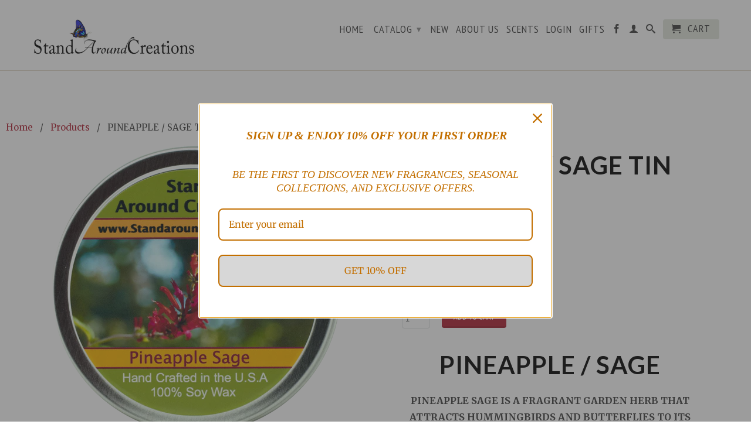

--- FILE ---
content_type: text/html; charset=utf-8
request_url: https://standaroundcreations.com/products/pineapple-sage-tin-8-oz
body_size: 15199
content:
<!DOCTYPE html>
<!--[if lt IE 7 ]><html class="ie ie6" lang="en"> <![endif]-->
<!--[if IE 7 ]><html class="ie ie7" lang="en"> <![endif]-->
<!--[if IE 8 ]><html class="ie ie8" lang="en"> <![endif]-->
<!--[if IE 9 ]><html class="ie ie9" lang="en"> <![endif]-->
<!--[if (gte IE 10)|!(IE)]><!--><html lang="en"> <!--<![endif]-->
  <head>
    <meta name="google-site-verification" content="M1VWEttG_QhhXdluOTieZdbW2blon0Gg3sDix6NXklc" />
    <meta charset="utf-8">
    <meta http-equiv="cleartype" content="on">
    <meta name="robots" content="index,follow">
    <meta name="google-site-verification" content="fQeqxmp35GN-t4q1olGebp9Ck9AKx0xyT9emwYGq67g" />
           
    <title>PINEAPPLE / SAGE TIN 8-OZ. - Stand Around Creations</title>
    
    
      <meta name="description" content="PINEAPPLE / SAGE PINEAPPLE SAGE IS A FRAGRANT GARDEN HERB THAT ATTRACTS HUMMINGBIRDS AND BUTTERFLIES TO ITS EDIBLE RED BLOOMS. OUR SCENT CAPTURES THIS UNEXPECTED AND EXOTIC BLEND WITH SWEET PINEAPPLE AND AROMATIC SAGE. THIS FRAGRANCE IS INFUSED WITH NATURAL EUCALYPTUS, GUAIACWOOD, AND CEDARWOOD ESSENTIAL OILS.         " />
    

    <!-- Custom Fonts -->
    
      <link href="//fonts.googleapis.com/css?family=.|Lato:light,normal,bold|Lato:light,normal,bold|PT+Sans+Narrow:light,normal,bold|Merriweather:light,normal,bold" rel="stylesheet" type="text/css" />
    

    

<meta name="author" content="Stand Around Creations">
<meta property="og:url" content="https://standaroundcreations.com/products/pineapple-sage-tin-8-oz">
<meta property="og:site_name" content="Stand Around Creations">


  <meta property="og:type" content="product">
  <meta property="og:title" content="PINEAPPLE / SAGE TIN 8-OZ.">
  
    <meta property="og:image" content="http://standaroundcreations.com/cdn/shop/products/Tin-6-oz-Pineapple-Sage_1c54ec4d-2b35-4bd2-9b4d-455720bc71d0_grande.png?v=1467899961">
    <meta property="og:image:secure_url" content="https://standaroundcreations.com/cdn/shop/products/Tin-6-oz-Pineapple-Sage_1c54ec4d-2b35-4bd2-9b4d-455720bc71d0_grande.png?v=1467899961">
  
    <meta property="og:image" content="http://standaroundcreations.com/cdn/shop/products/Tin-6-oz-Inside_22020d29-d329-4e45-8365-bc53e4effccb_grande.png?v=1467899961">
    <meta property="og:image:secure_url" content="https://standaroundcreations.com/cdn/shop/products/Tin-6-oz-Inside_22020d29-d329-4e45-8365-bc53e4effccb_grande.png?v=1467899961">
  
    <meta property="og:image" content="http://standaroundcreations.com/cdn/shop/products/Full-Set-of-Tins-Open-Web_3_a579ff8c-cf7d-4ad2-9519-41d5f2e8dc1a_grande.png?v=1467899961">
    <meta property="og:image:secure_url" content="https://standaroundcreations.com/cdn/shop/products/Full-Set-of-Tins-Open-Web_3_a579ff8c-cf7d-4ad2-9519-41d5f2e8dc1a_grande.png?v=1467899961">
  
  <meta property="og:price:amount" content="18.99">
  <meta property="og:price:currency" content="USD">
  
    
  
    
  
    
    


  <meta property="og:description" content="PINEAPPLE / SAGE PINEAPPLE SAGE IS A FRAGRANT GARDEN HERB THAT ATTRACTS HUMMINGBIRDS AND BUTTERFLIES TO ITS EDIBLE RED BLOOMS. OUR SCENT CAPTURES THIS UNEXPECTED AND EXOTIC BLEND WITH SWEET PINEAPPLE AND AROMATIC SAGE. THIS FRAGRANCE IS INFUSED WITH NATURAL EUCALYPTUS, GUAIACWOOD, AND CEDARWOOD ESSENTIAL OILS.         ">




  <meta name="twitter:site" content="@shopify">

<meta name="twitter:card" content="summary">

  <meta name="twitter:title" content="PINEAPPLE / SAGE TIN 8-OZ.">
  <meta name="twitter:description" content="
PINEAPPLE / SAGE


PINEAPPLE SAGE IS A FRAGRANT GARDEN HERB THAT ATTRACTS HUMMINGBIRDS AND BUTTERFLIES TO ITS EDIBLE RED BLOOMS. OUR SCENT CAPTURES THIS UNEXPECTED AND EXOTIC BLEND WITH SWEET PINEAPPLE AND AROMATIC SAGE. THIS FRAGRANCE IS INFUSED WITH NATURAL EUCALYPTUS, GUAIACWOOD, AND CEDARWOOD ESSENTIAL OILS. 
                               
Made with 100% all natural Premium Soy Wax and essential oils. 8-oz. Tin candle.
Provides 56 to 72 hours of burn time. Single wicked.
 Great for all rooms and outdoors.
 Very clean &amp;amp; even burning when wick is kept to 1/4-inch. 
 Premium 100% All Natural Soy Candle - 8-oz. Tin w/lid
 MADE IN THE U.S.A.



">
  <meta name="twitter:image" content="https://standaroundcreations.com/cdn/shop/products/Tin-6-oz-Pineapple-Sage_1c54ec4d-2b35-4bd2-9b4d-455720bc71d0_medium.png?v=1467899961">
  <meta name="twitter:image:width" content="240">
  <meta name="twitter:image:height" content="240">


    
    

    <!-- Mobile Specific Metas -->
    <meta name="HandheldFriendly" content="True">
    <meta name="MobileOptimized" content="320">
    <meta name="viewport" content="width=device-width,initial-scale=1">
    <meta name="theme-color" content="#ffffff">
    
    <!-- Stylesheets for Retina 3.2 -->
    <link href="//standaroundcreations.com/cdn/shop/t/7/assets/styles.scss.css?v=164734527371299148261764432373" rel="stylesheet" type="text/css" media="all" />
    <!--[if lte IE 9]>
      <link href="//standaroundcreations.com/cdn/shop/t/7/assets/ie.css?v=16370617434440559491464817200" rel="stylesheet" type="text/css" media="all" />
    <![endif]-->

    <link rel="shortcut icon" type="image/x-icon" href="//standaroundcreations.com/cdn/shop/t/7/assets/butterfly-favicon.png?v=167871676581866349291475977265">
    <link rel="canonical" href="https://standaroundcreations.com/products/pineapple-sage-tin-8-oz" />

    

    <script src="//standaroundcreations.com/cdn/shop/t/7/assets/app.js?v=171308099539825433051694992717" type="text/javascript"></script>
    
    <script src="//standaroundcreations.com/cdn/shopifycloud/storefront/assets/themes_support/option_selection-b017cd28.js" type="text/javascript"></script>        
    <script>window.performance && window.performance.mark && window.performance.mark('shopify.content_for_header.start');</script><meta id="shopify-digital-wallet" name="shopify-digital-wallet" content="/11229452/digital_wallets/dialog">
<meta name="shopify-checkout-api-token" content="914769952e33044eb950e9ba62faa4bc">
<meta id="in-context-paypal-metadata" data-shop-id="11229452" data-venmo-supported="false" data-environment="production" data-locale="en_US" data-paypal-v4="true" data-currency="USD">
<link rel="alternate" type="application/json+oembed" href="https://standaroundcreations.com/products/pineapple-sage-tin-8-oz.oembed">
<script async="async" src="/checkouts/internal/preloads.js?locale=en-US"></script>
<link rel="preconnect" href="https://shop.app" crossorigin="anonymous">
<script async="async" src="https://shop.app/checkouts/internal/preloads.js?locale=en-US&shop_id=11229452" crossorigin="anonymous"></script>
<script id="apple-pay-shop-capabilities" type="application/json">{"shopId":11229452,"countryCode":"US","currencyCode":"USD","merchantCapabilities":["supports3DS"],"merchantId":"gid:\/\/shopify\/Shop\/11229452","merchantName":"Stand Around Creations","requiredBillingContactFields":["postalAddress","email","phone"],"requiredShippingContactFields":["postalAddress","email","phone"],"shippingType":"shipping","supportedNetworks":["visa","masterCard","amex","discover","elo","jcb"],"total":{"type":"pending","label":"Stand Around Creations","amount":"1.00"},"shopifyPaymentsEnabled":true,"supportsSubscriptions":true}</script>
<script id="shopify-features" type="application/json">{"accessToken":"914769952e33044eb950e9ba62faa4bc","betas":["rich-media-storefront-analytics"],"domain":"standaroundcreations.com","predictiveSearch":true,"shopId":11229452,"locale":"en"}</script>
<script>var Shopify = Shopify || {};
Shopify.shop = "stand-around-creations.myshopify.com";
Shopify.locale = "en";
Shopify.currency = {"active":"USD","rate":"1.0"};
Shopify.country = "US";
Shopify.theme = {"name":"Retina","id":108753414,"schema_name":null,"schema_version":null,"theme_store_id":null,"role":"main"};
Shopify.theme.handle = "null";
Shopify.theme.style = {"id":null,"handle":null};
Shopify.cdnHost = "standaroundcreations.com/cdn";
Shopify.routes = Shopify.routes || {};
Shopify.routes.root = "/";</script>
<script type="module">!function(o){(o.Shopify=o.Shopify||{}).modules=!0}(window);</script>
<script>!function(o){function n(){var o=[];function n(){o.push(Array.prototype.slice.apply(arguments))}return n.q=o,n}var t=o.Shopify=o.Shopify||{};t.loadFeatures=n(),t.autoloadFeatures=n()}(window);</script>
<script>
  window.ShopifyPay = window.ShopifyPay || {};
  window.ShopifyPay.apiHost = "shop.app\/pay";
  window.ShopifyPay.redirectState = null;
</script>
<script id="shop-js-analytics" type="application/json">{"pageType":"product"}</script>
<script defer="defer" async type="module" src="//standaroundcreations.com/cdn/shopifycloud/shop-js/modules/v2/client.init-shop-cart-sync_dlpDe4U9.en.esm.js"></script>
<script defer="defer" async type="module" src="//standaroundcreations.com/cdn/shopifycloud/shop-js/modules/v2/chunk.common_FunKbpTJ.esm.js"></script>
<script type="module">
  await import("//standaroundcreations.com/cdn/shopifycloud/shop-js/modules/v2/client.init-shop-cart-sync_dlpDe4U9.en.esm.js");
await import("//standaroundcreations.com/cdn/shopifycloud/shop-js/modules/v2/chunk.common_FunKbpTJ.esm.js");

  window.Shopify.SignInWithShop?.initShopCartSync?.({"fedCMEnabled":true,"windoidEnabled":true});

</script>
<script>
  window.Shopify = window.Shopify || {};
  if (!window.Shopify.featureAssets) window.Shopify.featureAssets = {};
  window.Shopify.featureAssets['shop-js'] = {"shop-cart-sync":["modules/v2/client.shop-cart-sync_DIWHqfTk.en.esm.js","modules/v2/chunk.common_FunKbpTJ.esm.js"],"init-fed-cm":["modules/v2/client.init-fed-cm_CmNkGb1A.en.esm.js","modules/v2/chunk.common_FunKbpTJ.esm.js"],"shop-button":["modules/v2/client.shop-button_Dpfxl9vG.en.esm.js","modules/v2/chunk.common_FunKbpTJ.esm.js"],"shop-cash-offers":["modules/v2/client.shop-cash-offers_CtPYbIPM.en.esm.js","modules/v2/chunk.common_FunKbpTJ.esm.js","modules/v2/chunk.modal_n1zSoh3t.esm.js"],"init-windoid":["modules/v2/client.init-windoid_V_O5I0mt.en.esm.js","modules/v2/chunk.common_FunKbpTJ.esm.js"],"shop-toast-manager":["modules/v2/client.shop-toast-manager_p8J9W8kY.en.esm.js","modules/v2/chunk.common_FunKbpTJ.esm.js"],"init-shop-email-lookup-coordinator":["modules/v2/client.init-shop-email-lookup-coordinator_DUdFDmvK.en.esm.js","modules/v2/chunk.common_FunKbpTJ.esm.js"],"init-shop-cart-sync":["modules/v2/client.init-shop-cart-sync_dlpDe4U9.en.esm.js","modules/v2/chunk.common_FunKbpTJ.esm.js"],"pay-button":["modules/v2/client.pay-button_x_P2fRzB.en.esm.js","modules/v2/chunk.common_FunKbpTJ.esm.js"],"shop-login-button":["modules/v2/client.shop-login-button_C3-NmE42.en.esm.js","modules/v2/chunk.common_FunKbpTJ.esm.js","modules/v2/chunk.modal_n1zSoh3t.esm.js"],"avatar":["modules/v2/client.avatar_BTnouDA3.en.esm.js"],"init-shop-for-new-customer-accounts":["modules/v2/client.init-shop-for-new-customer-accounts_aeWumpsw.en.esm.js","modules/v2/client.shop-login-button_C3-NmE42.en.esm.js","modules/v2/chunk.common_FunKbpTJ.esm.js","modules/v2/chunk.modal_n1zSoh3t.esm.js"],"init-customer-accounts-sign-up":["modules/v2/client.init-customer-accounts-sign-up_CRLhpYdY.en.esm.js","modules/v2/client.shop-login-button_C3-NmE42.en.esm.js","modules/v2/chunk.common_FunKbpTJ.esm.js","modules/v2/chunk.modal_n1zSoh3t.esm.js"],"checkout-modal":["modules/v2/client.checkout-modal_EOl6FxyC.en.esm.js","modules/v2/chunk.common_FunKbpTJ.esm.js","modules/v2/chunk.modal_n1zSoh3t.esm.js"],"init-customer-accounts":["modules/v2/client.init-customer-accounts_BkuyBVsz.en.esm.js","modules/v2/client.shop-login-button_C3-NmE42.en.esm.js","modules/v2/chunk.common_FunKbpTJ.esm.js","modules/v2/chunk.modal_n1zSoh3t.esm.js"],"shop-follow-button":["modules/v2/client.shop-follow-button_DDNA7Aw9.en.esm.js","modules/v2/chunk.common_FunKbpTJ.esm.js","modules/v2/chunk.modal_n1zSoh3t.esm.js"],"lead-capture":["modules/v2/client.lead-capture_LZVhB0lN.en.esm.js","modules/v2/chunk.common_FunKbpTJ.esm.js","modules/v2/chunk.modal_n1zSoh3t.esm.js"],"shop-login":["modules/v2/client.shop-login_D4d_T_FR.en.esm.js","modules/v2/chunk.common_FunKbpTJ.esm.js","modules/v2/chunk.modal_n1zSoh3t.esm.js"],"payment-terms":["modules/v2/client.payment-terms_g-geHK5T.en.esm.js","modules/v2/chunk.common_FunKbpTJ.esm.js","modules/v2/chunk.modal_n1zSoh3t.esm.js"]};
</script>
<script id="__st">var __st={"a":11229452,"offset":-18000,"reqid":"8894a0fa-5aa2-4f9b-9665-83c8d5f61b27-1765554898","pageurl":"standaroundcreations.com\/products\/pineapple-sage-tin-8-oz","u":"9bb896188ea6","p":"product","rtyp":"product","rid":7465178502};</script>
<script>window.ShopifyPaypalV4VisibilityTracking = true;</script>
<script id="captcha-bootstrap">!function(){'use strict';const t='contact',e='account',n='new_comment',o=[[t,t],['blogs',n],['comments',n],[t,'customer']],c=[[e,'customer_login'],[e,'guest_login'],[e,'recover_customer_password'],[e,'create_customer']],r=t=>t.map((([t,e])=>`form[action*='/${t}']:not([data-nocaptcha='true']) input[name='form_type'][value='${e}']`)).join(','),a=t=>()=>t?[...document.querySelectorAll(t)].map((t=>t.form)):[];function s(){const t=[...o],e=r(t);return a(e)}const i='password',u='form_key',d=['recaptcha-v3-token','g-recaptcha-response','h-captcha-response',i],f=()=>{try{return window.sessionStorage}catch{return}},m='__shopify_v',_=t=>t.elements[u];function p(t,e,n=!1){try{const o=window.sessionStorage,c=JSON.parse(o.getItem(e)),{data:r}=function(t){const{data:e,action:n}=t;return t[m]||n?{data:e,action:n}:{data:t,action:n}}(c);for(const[e,n]of Object.entries(r))t.elements[e]&&(t.elements[e].value=n);n&&o.removeItem(e)}catch(o){console.error('form repopulation failed',{error:o})}}const l='form_type',E='cptcha';function T(t){t.dataset[E]=!0}const w=window,h=w.document,L='Shopify',v='ce_forms',y='captcha';let A=!1;((t,e)=>{const n=(g='f06e6c50-85a8-45c8-87d0-21a2b65856fe',I='https://cdn.shopify.com/shopifycloud/storefront-forms-hcaptcha/ce_storefront_forms_captcha_hcaptcha.v1.5.2.iife.js',D={infoText:'Protected by hCaptcha',privacyText:'Privacy',termsText:'Terms'},(t,e,n)=>{const o=w[L][v],c=o.bindForm;if(c)return c(t,g,e,D).then(n);var r;o.q.push([[t,g,e,D],n]),r=I,A||(h.body.append(Object.assign(h.createElement('script'),{id:'captcha-provider',async:!0,src:r})),A=!0)});var g,I,D;w[L]=w[L]||{},w[L][v]=w[L][v]||{},w[L][v].q=[],w[L][y]=w[L][y]||{},w[L][y].protect=function(t,e){n(t,void 0,e),T(t)},Object.freeze(w[L][y]),function(t,e,n,w,h,L){const[v,y,A,g]=function(t,e,n){const i=e?o:[],u=t?c:[],d=[...i,...u],f=r(d),m=r(i),_=r(d.filter((([t,e])=>n.includes(e))));return[a(f),a(m),a(_),s()]}(w,h,L),I=t=>{const e=t.target;return e instanceof HTMLFormElement?e:e&&e.form},D=t=>v().includes(t);t.addEventListener('submit',(t=>{const e=I(t);if(!e)return;const n=D(e)&&!e.dataset.hcaptchaBound&&!e.dataset.recaptchaBound,o=_(e),c=g().includes(e)&&(!o||!o.value);(n||c)&&t.preventDefault(),c&&!n&&(function(t){try{if(!f())return;!function(t){const e=f();if(!e)return;const n=_(t);if(!n)return;const o=n.value;o&&e.removeItem(o)}(t);const e=Array.from(Array(32),(()=>Math.random().toString(36)[2])).join('');!function(t,e){_(t)||t.append(Object.assign(document.createElement('input'),{type:'hidden',name:u})),t.elements[u].value=e}(t,e),function(t,e){const n=f();if(!n)return;const o=[...t.querySelectorAll(`input[type='${i}']`)].map((({name:t})=>t)),c=[...d,...o],r={};for(const[a,s]of new FormData(t).entries())c.includes(a)||(r[a]=s);n.setItem(e,JSON.stringify({[m]:1,action:t.action,data:r}))}(t,e)}catch(e){console.error('failed to persist form',e)}}(e),e.submit())}));const S=(t,e)=>{t&&!t.dataset[E]&&(n(t,e.some((e=>e===t))),T(t))};for(const o of['focusin','change'])t.addEventListener(o,(t=>{const e=I(t);D(e)&&S(e,y())}));const B=e.get('form_key'),M=e.get(l),P=B&&M;t.addEventListener('DOMContentLoaded',(()=>{const t=y();if(P)for(const e of t)e.elements[l].value===M&&p(e,B);[...new Set([...A(),...v().filter((t=>'true'===t.dataset.shopifyCaptcha))])].forEach((e=>S(e,t)))}))}(h,new URLSearchParams(w.location.search),n,t,e,['guest_login'])})(!0,!0)}();</script>
<script integrity="sha256-52AcMU7V7pcBOXWImdc/TAGTFKeNjmkeM1Pvks/DTgc=" data-source-attribution="shopify.loadfeatures" defer="defer" src="//standaroundcreations.com/cdn/shopifycloud/storefront/assets/storefront/load_feature-81c60534.js" crossorigin="anonymous"></script>
<script crossorigin="anonymous" defer="defer" src="//standaroundcreations.com/cdn/shopifycloud/storefront/assets/shopify_pay/storefront-65b4c6d7.js?v=20250812"></script>
<script data-source-attribution="shopify.dynamic_checkout.dynamic.init">var Shopify=Shopify||{};Shopify.PaymentButton=Shopify.PaymentButton||{isStorefrontPortableWallets:!0,init:function(){window.Shopify.PaymentButton.init=function(){};var t=document.createElement("script");t.src="https://standaroundcreations.com/cdn/shopifycloud/portable-wallets/latest/portable-wallets.en.js",t.type="module",document.head.appendChild(t)}};
</script>
<script data-source-attribution="shopify.dynamic_checkout.buyer_consent">
  function portableWalletsHideBuyerConsent(e){var t=document.getElementById("shopify-buyer-consent"),n=document.getElementById("shopify-subscription-policy-button");t&&n&&(t.classList.add("hidden"),t.setAttribute("aria-hidden","true"),n.removeEventListener("click",e))}function portableWalletsShowBuyerConsent(e){var t=document.getElementById("shopify-buyer-consent"),n=document.getElementById("shopify-subscription-policy-button");t&&n&&(t.classList.remove("hidden"),t.removeAttribute("aria-hidden"),n.addEventListener("click",e))}window.Shopify?.PaymentButton&&(window.Shopify.PaymentButton.hideBuyerConsent=portableWalletsHideBuyerConsent,window.Shopify.PaymentButton.showBuyerConsent=portableWalletsShowBuyerConsent);
</script>
<script data-source-attribution="shopify.dynamic_checkout.cart.bootstrap">document.addEventListener("DOMContentLoaded",(function(){function t(){return document.querySelector("shopify-accelerated-checkout-cart, shopify-accelerated-checkout")}if(t())Shopify.PaymentButton.init();else{new MutationObserver((function(e,n){t()&&(Shopify.PaymentButton.init(),n.disconnect())})).observe(document.body,{childList:!0,subtree:!0})}}));
</script>
<link id="shopify-accelerated-checkout-styles" rel="stylesheet" media="screen" href="https://standaroundcreations.com/cdn/shopifycloud/portable-wallets/latest/accelerated-checkout-backwards-compat.css" crossorigin="anonymous">
<style id="shopify-accelerated-checkout-cart">
        #shopify-buyer-consent {
  margin-top: 1em;
  display: inline-block;
  width: 100%;
}

#shopify-buyer-consent.hidden {
  display: none;
}

#shopify-subscription-policy-button {
  background: none;
  border: none;
  padding: 0;
  text-decoration: underline;
  font-size: inherit;
  cursor: pointer;
}

#shopify-subscription-policy-button::before {
  box-shadow: none;
}

      </style>

<script>window.performance && window.performance.mark && window.performance.mark('shopify.content_for_header.end');</script>
  <link rel="dns-prefetch" href="https://cdn.secomapp.com/">
<link rel="dns-prefetch" href="https://ajax.googleapis.com/">
<link rel="dns-prefetch" href="https://cdnjs.cloudflare.com/">
<link rel="preload" as="stylesheet" href="//standaroundcreations.com/cdn/shop/t/7/assets/sca-pp.css?v=178374312540912810101636648382">

<link rel="stylesheet" href="//standaroundcreations.com/cdn/shop/t/7/assets/sca-pp.css?v=178374312540912810101636648382">
 <script>
  
  SCAPPShop = {};
    
  </script> 
<!-- BEGIN app block: shopify://apps/klaviyo-email-marketing-sms/blocks/klaviyo-onsite-embed/2632fe16-c075-4321-a88b-50b567f42507 -->















  <script>
    window.klaviyoReviewsProductDesignMode = false
  </script>







<!-- END app block --><script src="https://cdn.shopify.com/extensions/019b027b-9634-79f7-837e-30327aba2ae7/omnisend-49/assets/omnisend-in-shop.js" type="text/javascript" defer="defer"></script>
<link href="https://monorail-edge.shopifysvc.com" rel="dns-prefetch">
<script>(function(){if ("sendBeacon" in navigator && "performance" in window) {try {var session_token_from_headers = performance.getEntriesByType('navigation')[0].serverTiming.find(x => x.name == '_s').description;} catch {var session_token_from_headers = undefined;}var session_cookie_matches = document.cookie.match(/_shopify_s=([^;]*)/);var session_token_from_cookie = session_cookie_matches && session_cookie_matches.length === 2 ? session_cookie_matches[1] : "";var session_token = session_token_from_headers || session_token_from_cookie || "";function handle_abandonment_event(e) {var entries = performance.getEntries().filter(function(entry) {return /monorail-edge.shopifysvc.com/.test(entry.name);});if (!window.abandonment_tracked && entries.length === 0) {window.abandonment_tracked = true;var currentMs = Date.now();var navigation_start = performance.timing.navigationStart;var payload = {shop_id: 11229452,url: window.location.href,navigation_start,duration: currentMs - navigation_start,session_token,page_type: "product"};window.navigator.sendBeacon("https://monorail-edge.shopifysvc.com/v1/produce", JSON.stringify({schema_id: "online_store_buyer_site_abandonment/1.1",payload: payload,metadata: {event_created_at_ms: currentMs,event_sent_at_ms: currentMs}}));}}window.addEventListener('pagehide', handle_abandonment_event);}}());</script>
<script id="web-pixels-manager-setup">(function e(e,d,r,n,o){if(void 0===o&&(o={}),!Boolean(null===(a=null===(i=window.Shopify)||void 0===i?void 0:i.analytics)||void 0===a?void 0:a.replayQueue)){var i,a;window.Shopify=window.Shopify||{};var t=window.Shopify;t.analytics=t.analytics||{};var s=t.analytics;s.replayQueue=[],s.publish=function(e,d,r){return s.replayQueue.push([e,d,r]),!0};try{self.performance.mark("wpm:start")}catch(e){}var l=function(){var e={modern:/Edge?\/(1{2}[4-9]|1[2-9]\d|[2-9]\d{2}|\d{4,})\.\d+(\.\d+|)|Firefox\/(1{2}[4-9]|1[2-9]\d|[2-9]\d{2}|\d{4,})\.\d+(\.\d+|)|Chrom(ium|e)\/(9{2}|\d{3,})\.\d+(\.\d+|)|(Maci|X1{2}).+ Version\/(15\.\d+|(1[6-9]|[2-9]\d|\d{3,})\.\d+)([,.]\d+|)( \(\w+\)|)( Mobile\/\w+|) Safari\/|Chrome.+OPR\/(9{2}|\d{3,})\.\d+\.\d+|(CPU[ +]OS|iPhone[ +]OS|CPU[ +]iPhone|CPU IPhone OS|CPU iPad OS)[ +]+(15[._]\d+|(1[6-9]|[2-9]\d|\d{3,})[._]\d+)([._]\d+|)|Android:?[ /-](13[3-9]|1[4-9]\d|[2-9]\d{2}|\d{4,})(\.\d+|)(\.\d+|)|Android.+Firefox\/(13[5-9]|1[4-9]\d|[2-9]\d{2}|\d{4,})\.\d+(\.\d+|)|Android.+Chrom(ium|e)\/(13[3-9]|1[4-9]\d|[2-9]\d{2}|\d{4,})\.\d+(\.\d+|)|SamsungBrowser\/([2-9]\d|\d{3,})\.\d+/,legacy:/Edge?\/(1[6-9]|[2-9]\d|\d{3,})\.\d+(\.\d+|)|Firefox\/(5[4-9]|[6-9]\d|\d{3,})\.\d+(\.\d+|)|Chrom(ium|e)\/(5[1-9]|[6-9]\d|\d{3,})\.\d+(\.\d+|)([\d.]+$|.*Safari\/(?![\d.]+ Edge\/[\d.]+$))|(Maci|X1{2}).+ Version\/(10\.\d+|(1[1-9]|[2-9]\d|\d{3,})\.\d+)([,.]\d+|)( \(\w+\)|)( Mobile\/\w+|) Safari\/|Chrome.+OPR\/(3[89]|[4-9]\d|\d{3,})\.\d+\.\d+|(CPU[ +]OS|iPhone[ +]OS|CPU[ +]iPhone|CPU IPhone OS|CPU iPad OS)[ +]+(10[._]\d+|(1[1-9]|[2-9]\d|\d{3,})[._]\d+)([._]\d+|)|Android:?[ /-](13[3-9]|1[4-9]\d|[2-9]\d{2}|\d{4,})(\.\d+|)(\.\d+|)|Mobile Safari.+OPR\/([89]\d|\d{3,})\.\d+\.\d+|Android.+Firefox\/(13[5-9]|1[4-9]\d|[2-9]\d{2}|\d{4,})\.\d+(\.\d+|)|Android.+Chrom(ium|e)\/(13[3-9]|1[4-9]\d|[2-9]\d{2}|\d{4,})\.\d+(\.\d+|)|Android.+(UC? ?Browser|UCWEB|U3)[ /]?(15\.([5-9]|\d{2,})|(1[6-9]|[2-9]\d|\d{3,})\.\d+)\.\d+|SamsungBrowser\/(5\.\d+|([6-9]|\d{2,})\.\d+)|Android.+MQ{2}Browser\/(14(\.(9|\d{2,})|)|(1[5-9]|[2-9]\d|\d{3,})(\.\d+|))(\.\d+|)|K[Aa][Ii]OS\/(3\.\d+|([4-9]|\d{2,})\.\d+)(\.\d+|)/},d=e.modern,r=e.legacy,n=navigator.userAgent;return n.match(d)?"modern":n.match(r)?"legacy":"unknown"}(),u="modern"===l?"modern":"legacy",c=(null!=n?n:{modern:"",legacy:""})[u],f=function(e){return[e.baseUrl,"/wpm","/b",e.hashVersion,"modern"===e.buildTarget?"m":"l",".js"].join("")}({baseUrl:d,hashVersion:r,buildTarget:u}),m=function(e){var d=e.version,r=e.bundleTarget,n=e.surface,o=e.pageUrl,i=e.monorailEndpoint;return{emit:function(e){var a=e.status,t=e.errorMsg,s=(new Date).getTime(),l=JSON.stringify({metadata:{event_sent_at_ms:s},events:[{schema_id:"web_pixels_manager_load/3.1",payload:{version:d,bundle_target:r,page_url:o,status:a,surface:n,error_msg:t},metadata:{event_created_at_ms:s}}]});if(!i)return console&&console.warn&&console.warn("[Web Pixels Manager] No Monorail endpoint provided, skipping logging."),!1;try{return self.navigator.sendBeacon.bind(self.navigator)(i,l)}catch(e){}var u=new XMLHttpRequest;try{return u.open("POST",i,!0),u.setRequestHeader("Content-Type","text/plain"),u.send(l),!0}catch(e){return console&&console.warn&&console.warn("[Web Pixels Manager] Got an unhandled error while logging to Monorail."),!1}}}}({version:r,bundleTarget:l,surface:e.surface,pageUrl:self.location.href,monorailEndpoint:e.monorailEndpoint});try{o.browserTarget=l,function(e){var d=e.src,r=e.async,n=void 0===r||r,o=e.onload,i=e.onerror,a=e.sri,t=e.scriptDataAttributes,s=void 0===t?{}:t,l=document.createElement("script"),u=document.querySelector("head"),c=document.querySelector("body");if(l.async=n,l.src=d,a&&(l.integrity=a,l.crossOrigin="anonymous"),s)for(var f in s)if(Object.prototype.hasOwnProperty.call(s,f))try{l.dataset[f]=s[f]}catch(e){}if(o&&l.addEventListener("load",o),i&&l.addEventListener("error",i),u)u.appendChild(l);else{if(!c)throw new Error("Did not find a head or body element to append the script");c.appendChild(l)}}({src:f,async:!0,onload:function(){if(!function(){var e,d;return Boolean(null===(d=null===(e=window.Shopify)||void 0===e?void 0:e.analytics)||void 0===d?void 0:d.initialized)}()){var d=window.webPixelsManager.init(e)||void 0;if(d){var r=window.Shopify.analytics;r.replayQueue.forEach((function(e){var r=e[0],n=e[1],o=e[2];d.publishCustomEvent(r,n,o)})),r.replayQueue=[],r.publish=d.publishCustomEvent,r.visitor=d.visitor,r.initialized=!0}}},onerror:function(){return m.emit({status:"failed",errorMsg:"".concat(f," has failed to load")})},sri:function(e){var d=/^sha384-[A-Za-z0-9+/=]+$/;return"string"==typeof e&&d.test(e)}(c)?c:"",scriptDataAttributes:o}),m.emit({status:"loading"})}catch(e){m.emit({status:"failed",errorMsg:(null==e?void 0:e.message)||"Unknown error"})}}})({shopId: 11229452,storefrontBaseUrl: "https://standaroundcreations.com",extensionsBaseUrl: "https://extensions.shopifycdn.com/cdn/shopifycloud/web-pixels-manager",monorailEndpoint: "https://monorail-edge.shopifysvc.com/unstable/produce_batch",surface: "storefront-renderer",enabledBetaFlags: ["2dca8a86"],webPixelsConfigList: [{"id":"2061435156","configuration":"{\"apiURL\":\"https:\/\/api.omnisend.com\",\"appURL\":\"https:\/\/app.omnisend.com\",\"brandID\":\"68e6e8383efab2f815db2100\",\"trackingURL\":\"https:\/\/wt.omnisendlink.com\"}","eventPayloadVersion":"v1","runtimeContext":"STRICT","scriptVersion":"aa9feb15e63a302383aa48b053211bbb","type":"APP","apiClientId":186001,"privacyPurposes":["ANALYTICS","MARKETING","SALE_OF_DATA"],"dataSharingAdjustments":{"protectedCustomerApprovalScopes":["read_customer_address","read_customer_email","read_customer_name","read_customer_personal_data","read_customer_phone"]}},{"id":"shopify-app-pixel","configuration":"{}","eventPayloadVersion":"v1","runtimeContext":"STRICT","scriptVersion":"0450","apiClientId":"shopify-pixel","type":"APP","privacyPurposes":["ANALYTICS","MARKETING"]},{"id":"shopify-custom-pixel","eventPayloadVersion":"v1","runtimeContext":"LAX","scriptVersion":"0450","apiClientId":"shopify-pixel","type":"CUSTOM","privacyPurposes":["ANALYTICS","MARKETING"]}],isMerchantRequest: false,initData: {"shop":{"name":"Stand Around Creations","paymentSettings":{"currencyCode":"USD"},"myshopifyDomain":"stand-around-creations.myshopify.com","countryCode":"US","storefrontUrl":"https:\/\/standaroundcreations.com"},"customer":null,"cart":null,"checkout":null,"productVariants":[{"price":{"amount":18.99,"currencyCode":"USD"},"product":{"title":"PINEAPPLE \/ SAGE TIN 8-OZ.","vendor":"Stand Around Creations","id":"7465178502","untranslatedTitle":"PINEAPPLE \/ SAGE TIN 8-OZ.","url":"\/products\/pineapple-sage-tin-8-oz","type":"Candle Tins 8-oz."},"id":"23915702150","image":{"src":"\/\/standaroundcreations.com\/cdn\/shop\/products\/Tin-6-oz-Pineapple-Sage_1c54ec4d-2b35-4bd2-9b4d-455720bc71d0.png?v=1467899961"},"sku":"","title":"Default Title","untranslatedTitle":"Default Title"}],"purchasingCompany":null},},"https://standaroundcreations.com/cdn","ae1676cfwd2530674p4253c800m34e853cb",{"modern":"","legacy":""},{"shopId":"11229452","storefrontBaseUrl":"https:\/\/standaroundcreations.com","extensionBaseUrl":"https:\/\/extensions.shopifycdn.com\/cdn\/shopifycloud\/web-pixels-manager","surface":"storefront-renderer","enabledBetaFlags":"[\"2dca8a86\"]","isMerchantRequest":"false","hashVersion":"ae1676cfwd2530674p4253c800m34e853cb","publish":"custom","events":"[[\"page_viewed\",{}],[\"product_viewed\",{\"productVariant\":{\"price\":{\"amount\":18.99,\"currencyCode\":\"USD\"},\"product\":{\"title\":\"PINEAPPLE \/ SAGE TIN 8-OZ.\",\"vendor\":\"Stand Around Creations\",\"id\":\"7465178502\",\"untranslatedTitle\":\"PINEAPPLE \/ SAGE TIN 8-OZ.\",\"url\":\"\/products\/pineapple-sage-tin-8-oz\",\"type\":\"Candle Tins 8-oz.\"},\"id\":\"23915702150\",\"image\":{\"src\":\"\/\/standaroundcreations.com\/cdn\/shop\/products\/Tin-6-oz-Pineapple-Sage_1c54ec4d-2b35-4bd2-9b4d-455720bc71d0.png?v=1467899961\"},\"sku\":\"\",\"title\":\"Default Title\",\"untranslatedTitle\":\"Default Title\"}}]]"});</script><script>
  window.ShopifyAnalytics = window.ShopifyAnalytics || {};
  window.ShopifyAnalytics.meta = window.ShopifyAnalytics.meta || {};
  window.ShopifyAnalytics.meta.currency = 'USD';
  var meta = {"product":{"id":7465178502,"gid":"gid:\/\/shopify\/Product\/7465178502","vendor":"Stand Around Creations","type":"Candle Tins 8-oz.","variants":[{"id":23915702150,"price":1899,"name":"PINEAPPLE \/ SAGE TIN 8-OZ.","public_title":null,"sku":""}],"remote":false},"page":{"pageType":"product","resourceType":"product","resourceId":7465178502}};
  for (var attr in meta) {
    window.ShopifyAnalytics.meta[attr] = meta[attr];
  }
</script>
<script class="analytics">
  (function () {
    var customDocumentWrite = function(content) {
      var jquery = null;

      if (window.jQuery) {
        jquery = window.jQuery;
      } else if (window.Checkout && window.Checkout.$) {
        jquery = window.Checkout.$;
      }

      if (jquery) {
        jquery('body').append(content);
      }
    };

    var hasLoggedConversion = function(token) {
      if (token) {
        return document.cookie.indexOf('loggedConversion=' + token) !== -1;
      }
      return false;
    }

    var setCookieIfConversion = function(token) {
      if (token) {
        var twoMonthsFromNow = new Date(Date.now());
        twoMonthsFromNow.setMonth(twoMonthsFromNow.getMonth() + 2);

        document.cookie = 'loggedConversion=' + token + '; expires=' + twoMonthsFromNow;
      }
    }

    var trekkie = window.ShopifyAnalytics.lib = window.trekkie = window.trekkie || [];
    if (trekkie.integrations) {
      return;
    }
    trekkie.methods = [
      'identify',
      'page',
      'ready',
      'track',
      'trackForm',
      'trackLink'
    ];
    trekkie.factory = function(method) {
      return function() {
        var args = Array.prototype.slice.call(arguments);
        args.unshift(method);
        trekkie.push(args);
        return trekkie;
      };
    };
    for (var i = 0; i < trekkie.methods.length; i++) {
      var key = trekkie.methods[i];
      trekkie[key] = trekkie.factory(key);
    }
    trekkie.load = function(config) {
      trekkie.config = config || {};
      trekkie.config.initialDocumentCookie = document.cookie;
      var first = document.getElementsByTagName('script')[0];
      var script = document.createElement('script');
      script.type = 'text/javascript';
      script.onerror = function(e) {
        var scriptFallback = document.createElement('script');
        scriptFallback.type = 'text/javascript';
        scriptFallback.onerror = function(error) {
                var Monorail = {
      produce: function produce(monorailDomain, schemaId, payload) {
        var currentMs = new Date().getTime();
        var event = {
          schema_id: schemaId,
          payload: payload,
          metadata: {
            event_created_at_ms: currentMs,
            event_sent_at_ms: currentMs
          }
        };
        return Monorail.sendRequest("https://" + monorailDomain + "/v1/produce", JSON.stringify(event));
      },
      sendRequest: function sendRequest(endpointUrl, payload) {
        // Try the sendBeacon API
        if (window && window.navigator && typeof window.navigator.sendBeacon === 'function' && typeof window.Blob === 'function' && !Monorail.isIos12()) {
          var blobData = new window.Blob([payload], {
            type: 'text/plain'
          });

          if (window.navigator.sendBeacon(endpointUrl, blobData)) {
            return true;
          } // sendBeacon was not successful

        } // XHR beacon

        var xhr = new XMLHttpRequest();

        try {
          xhr.open('POST', endpointUrl);
          xhr.setRequestHeader('Content-Type', 'text/plain');
          xhr.send(payload);
        } catch (e) {
          console.log(e);
        }

        return false;
      },
      isIos12: function isIos12() {
        return window.navigator.userAgent.lastIndexOf('iPhone; CPU iPhone OS 12_') !== -1 || window.navigator.userAgent.lastIndexOf('iPad; CPU OS 12_') !== -1;
      }
    };
    Monorail.produce('monorail-edge.shopifysvc.com',
      'trekkie_storefront_load_errors/1.1',
      {shop_id: 11229452,
      theme_id: 108753414,
      app_name: "storefront",
      context_url: window.location.href,
      source_url: "//standaroundcreations.com/cdn/s/trekkie.storefront.1a0636ab3186d698599065cb6ce9903ebacdd71a.min.js"});

        };
        scriptFallback.async = true;
        scriptFallback.src = '//standaroundcreations.com/cdn/s/trekkie.storefront.1a0636ab3186d698599065cb6ce9903ebacdd71a.min.js';
        first.parentNode.insertBefore(scriptFallback, first);
      };
      script.async = true;
      script.src = '//standaroundcreations.com/cdn/s/trekkie.storefront.1a0636ab3186d698599065cb6ce9903ebacdd71a.min.js';
      first.parentNode.insertBefore(script, first);
    };
    trekkie.load(
      {"Trekkie":{"appName":"storefront","development":false,"defaultAttributes":{"shopId":11229452,"isMerchantRequest":null,"themeId":108753414,"themeCityHash":"8328351735119714943","contentLanguage":"en","currency":"USD","eventMetadataId":"d1a62afa-d05c-4b75-84ff-1235f1786feb"},"isServerSideCookieWritingEnabled":true,"monorailRegion":"shop_domain","enabledBetaFlags":["f0df213a"]},"Session Attribution":{},"S2S":{"facebookCapiEnabled":false,"source":"trekkie-storefront-renderer","apiClientId":580111}}
    );

    var loaded = false;
    trekkie.ready(function() {
      if (loaded) return;
      loaded = true;

      window.ShopifyAnalytics.lib = window.trekkie;

      var originalDocumentWrite = document.write;
      document.write = customDocumentWrite;
      try { window.ShopifyAnalytics.merchantGoogleAnalytics.call(this); } catch(error) {};
      document.write = originalDocumentWrite;

      window.ShopifyAnalytics.lib.page(null,{"pageType":"product","resourceType":"product","resourceId":7465178502,"shopifyEmitted":true});

      var match = window.location.pathname.match(/checkouts\/(.+)\/(thank_you|post_purchase)/)
      var token = match? match[1]: undefined;
      if (!hasLoggedConversion(token)) {
        setCookieIfConversion(token);
        window.ShopifyAnalytics.lib.track("Viewed Product",{"currency":"USD","variantId":23915702150,"productId":7465178502,"productGid":"gid:\/\/shopify\/Product\/7465178502","name":"PINEAPPLE \/ SAGE TIN 8-OZ.","price":"18.99","sku":"","brand":"Stand Around Creations","variant":null,"category":"Candle Tins 8-oz.","nonInteraction":true,"remote":false},undefined,undefined,{"shopifyEmitted":true});
      window.ShopifyAnalytics.lib.track("monorail:\/\/trekkie_storefront_viewed_product\/1.1",{"currency":"USD","variantId":23915702150,"productId":7465178502,"productGid":"gid:\/\/shopify\/Product\/7465178502","name":"PINEAPPLE \/ SAGE TIN 8-OZ.","price":"18.99","sku":"","brand":"Stand Around Creations","variant":null,"category":"Candle Tins 8-oz.","nonInteraction":true,"remote":false,"referer":"https:\/\/standaroundcreations.com\/products\/pineapple-sage-tin-8-oz"});
      }
    });


        var eventsListenerScript = document.createElement('script');
        eventsListenerScript.async = true;
        eventsListenerScript.src = "//standaroundcreations.com/cdn/shopifycloud/storefront/assets/shop_events_listener-3da45d37.js";
        document.getElementsByTagName('head')[0].appendChild(eventsListenerScript);

})();</script>
<script
  defer
  src="https://standaroundcreations.com/cdn/shopifycloud/perf-kit/shopify-perf-kit-2.1.2.min.js"
  data-application="storefront-renderer"
  data-shop-id="11229452"
  data-render-region="gcp-us-central1"
  data-page-type="product"
  data-theme-instance-id="108753414"
  data-theme-name=""
  data-theme-version=""
  data-monorail-region="shop_domain"
  data-resource-timing-sampling-rate="10"
  data-shs="true"
  data-shs-beacon="true"
  data-shs-export-with-fetch="true"
  data-shs-logs-sample-rate="1"
></script>
</head>
  <body class="product">
    <div id="content_wrapper">
      <div id="header" class="mm-fixed-top">
        <a href="#nav" class="icon-menu"> <span>Menu</span></a>
        <a href="#cart" class="icon-cart right"> <span>Cart</span></a>
      </div>
      
      <div class="hidden">
        <div id="nav">
          <ul>
            
              
                <li ><a href="/">Home</a></li>
              
            
              
                <li ><a href="/#">Catalog</a>
                  <ul>
                    
                      
                        <li ><a href="/collections/baked-goods-collection">BAKED GOODS</a></li>
                      
                    
                      
                        <li ><a href="/collections/botanicals-collection">BOTANICALS</a></li>
                      
                    
                      
                        <li ><a href="/collections/fall-collection">FALL</a></li>
                      
                    
                      
                        <li ><a href="/collections/fruits-collection">FRUITS</a></li>
                      
                    
                      
                        <li ><a href="/collections/winter-christmas-collection">WINTER / CHRISTMAS</a></li>
                      
                    
                      
                        <li ><a href="/collections/spring-summer-collection">SPRING / SUMMER</a></li>
                      
                    
                      
                        <li ><a href="/collections">ALL COLLECTIONS</a></li>
                      
                    
                  </ul>
                </li>
              
            
              
                <li ><a href="/collections/fragrance-oil-diffusers">New</a></li>
              
            
              
                <li ><a href="/pages/about-us">About us</a></li>
              
            
              
                <li ><a href="/pages/fragrance-descriptions">Scents</a></li>
              
            
              
                <li ><a href="https://standaroundcreations.com/account/register">Login</a></li>
              
            
              
                <li ><a href="/products/gift-card">Gifts</a></li>
              
            
            
              
                <li>
                  <a href="/account/login" id="customer_login_link">My Account</a>
                </li>
              
            
          </ul>
        </div> 
          
        <form action="/checkout" method="post" id="cart">
          <ul data-money-format="$ {{amount}}" data-shop-currency="USD" data-shop-name="Stand Around Creations">
            <li class="mm-subtitle"><a class="mm-subclose continue" href="#cart">Continue Shopping</a></li>

            
              <li class="mm-label empty_cart"><a href="/cart">Your Cart is Empty</a></li>
            
            
              <li class="mm_discount_notice">
                <a href="https://standaroundcreations.com/account/login">Login to Redeem Your Points!</a>  
                
              </li>
          </ul>
        </form>
      </div>

      <div class="header mm-fixed-top header_bar">
        

        <div class="container"> 
          <div class="four columns logo">
            <a href="https://standaroundcreations.com" title="Stand Around Creations">
              
                <img src="//standaroundcreations.com/cdn/shop/t/7/assets/logo.png?v=109635038942071560561466116223" alt="Stand Around Creations" data-src="//standaroundcreations.com/cdn/shop/t/7/assets/logo.png?v=109635038942071560561466116223" data-src-home="//standaroundcreations.com/cdn/shop/t/7/assets/logo_home.png?v=22289240904938053571466116264" />
              
            </a>
          </div>

          <div class="twelve columns nav mobile_hidden">
            <ul class="menu">
              
                
                  <li><a href="/" class="top-link ">Home</a></li>
                
              
                

                  
                  
                  
                  

              <li><a id="catalog-link" class="sub-menu  ">Catalog                     
                    <span class="arrow">▾</span></a>
                    <div class="dropdown ">
                      <ul>
                        
                        
                        
                          
                          <li><a href="/collections/baked-goods-collection">BAKED GOODS</a></li>
                          

                          
                        
                          
                          <li><a href="/collections/botanicals-collection">BOTANICALS</a></li>
                          

                          
                        
                          
                          <li><a href="/collections/fall-collection">FALL</a></li>
                          

                          
                        
                          
                          <li><a href="/collections/fruits-collection">FRUITS</a></li>
                          

                          
                        
                          
                          <li><a href="/collections/winter-christmas-collection">WINTER / CHRISTMAS</a></li>
                          

                          
                        
                          
                          <li><a href="/collections/spring-summer-collection">SPRING / SUMMER</a></li>
                          

                          
                        
                          
                          <li><a href="/collections">ALL COLLECTIONS</a></li>
                          

                          
                        
                      </ul>
                    </div>
                  </li>
                
              
                
                  <li><a href="/collections/fragrance-oil-diffusers" class="top-link ">New</a></li>
                
              
                
                  <li><a href="/pages/about-us" class="top-link ">About us</a></li>
                
              
                
                  <li><a href="/pages/fragrance-descriptions" class="top-link ">Scents</a></li>
                
              
                
                  <li><a href="https://standaroundcreations.com/account/register" class="top-link ">Login</a></li>
                
              
                
                  <li><a href="/products/gift-card" class="top-link ">Gifts</a></li>
                
              
            
              
                
                
                
                  <li><a href="Standaroundcreations" title="Stand Around Creations on Facebook" rel="me" target="_blank" class="icon-facebook"></a></li>
                
                
                
                
                

                
                
                
                
                
                
                
                
                

                

                
              
              
                <li>
                  <a href="/account" title="My Account " class="icon-user"></a>
                </li>
              
              
                <li>
                  <a href="/search" title="Search" class="icon-search" id="search-toggle"></a>
                </li>
              
              
              <li>
                <a href="#cart" class="icon-cart cart-button"> <span>Cart</span></a>
              </li>
            </ul>
          </div>
        </div>
      </div>


      
        <div class="container main content"> 
      

      

      
        <div class="sixteen columns">
  <div class="clearfix breadcrumb">
    <div class="right mobile_hidden">
      

      
    </div>

    
      <div class="breadcrumb_text" itemscope itemtype="http://schema.org/BreadcrumbList">
        <span itemprop="itemListElement" itemscope itemtype="http://schema.org/ListItem"><a href="https://standaroundcreations.com" title="Stand Around Creations" itemprop="item"><span itemprop="name">Home</span></a></span> 
        &nbsp; / &nbsp;
        <span itemprop="itemListElement" itemscope itemtype="http://schema.org/ListItem">
          
            <a href="/collections/all" title="Products" itemprop="item"><span itemprop="name">Products</span></a>     
          
        </span>
        &nbsp; / &nbsp;
        PINEAPPLE / SAGE TIN 8-OZ.
      </div>
    
  </div>
</div>


  <div class="sixteen columns">
    <div class="product-7465178502">


	<div class="section product_section clearfix" itemscope itemtype="http://schema.org/Product">
	  
  	              
       <div class="nine columns alpha">
         

<div class="flexslider product_gallery product_slider" id="product-7465178502-gallery">
  <ul class="slides">
    
      <li data-thumb="//standaroundcreations.com/cdn/shop/products/Tin-6-oz-Pineapple-Sage_1c54ec4d-2b35-4bd2-9b4d-455720bc71d0_grande.png?v=1467899961" data-title="PINEAPPLE / SAGE TIN 8-OZ.">
        
          <a href="//standaroundcreations.com/cdn/shop/products/Tin-6-oz-Pineapple-Sage_1c54ec4d-2b35-4bd2-9b4d-455720bc71d0.png?v=1467899961" class="fancybox" rel="group" data-fancybox-group="7465178502" title="PINEAPPLE / SAGE TIN 8-OZ.">
            <img src="//standaroundcreations.com/cdn/shop/t/7/assets/loader.gif?v=38408244440897529091464817192" data-src="//standaroundcreations.com/cdn/shop/products/Tin-6-oz-Pineapple-Sage_1c54ec4d-2b35-4bd2-9b4d-455720bc71d0_grande.png?v=1467899961" data-src-retina="//standaroundcreations.com/cdn/shop/products/Tin-6-oz-Pineapple-Sage_1c54ec4d-2b35-4bd2-9b4d-455720bc71d0_1024x1024.png?v=1467899961" alt="PINEAPPLE / SAGE TIN 8-OZ." data-index="0" data-image-id="15007773446" data-cloudzoom="zoomImage: '//standaroundcreations.com/cdn/shop/products/Tin-6-oz-Pineapple-Sage_1c54ec4d-2b35-4bd2-9b4d-455720bc71d0.png?v=1467899961', tintColor: '#ffffff', zoomPosition: 'inside', zoomOffsetX: 0, touchStartDelay: 250" class="cloudzoom featured_image" />
          </a>
        
      </li>
    
      <li data-thumb="//standaroundcreations.com/cdn/shop/products/Tin-6-oz-Inside_22020d29-d329-4e45-8365-bc53e4effccb_grande.png?v=1467899961" data-title="PINEAPPLE / SAGE TIN 8-OZ.">
        
          <a href="//standaroundcreations.com/cdn/shop/products/Tin-6-oz-Inside_22020d29-d329-4e45-8365-bc53e4effccb.png?v=1467899961" class="fancybox" rel="group" data-fancybox-group="7465178502" title="PINEAPPLE / SAGE TIN 8-OZ.">
            <img src="//standaroundcreations.com/cdn/shop/t/7/assets/loader.gif?v=38408244440897529091464817192" data-src="//standaroundcreations.com/cdn/shop/products/Tin-6-oz-Inside_22020d29-d329-4e45-8365-bc53e4effccb_grande.png?v=1467899961" data-src-retina="//standaroundcreations.com/cdn/shop/products/Tin-6-oz-Inside_22020d29-d329-4e45-8365-bc53e4effccb_1024x1024.png?v=1467899961" alt="PINEAPPLE / SAGE TIN 8-OZ." data-index="1" data-image-id="15007768070" data-cloudzoom="zoomImage: '//standaroundcreations.com/cdn/shop/products/Tin-6-oz-Inside_22020d29-d329-4e45-8365-bc53e4effccb.png?v=1467899961', tintColor: '#ffffff', zoomPosition: 'inside', zoomOffsetX: 0, touchStartDelay: 250" class="cloudzoom " />
          </a>
        
      </li>
    
      <li data-thumb="//standaroundcreations.com/cdn/shop/products/Full-Set-of-Tins-Open-Web_3_a579ff8c-cf7d-4ad2-9519-41d5f2e8dc1a_grande.png?v=1467899961" data-title="PINEAPPLE / SAGE TIN 8-OZ.">
        
          <a href="//standaroundcreations.com/cdn/shop/products/Full-Set-of-Tins-Open-Web_3_a579ff8c-cf7d-4ad2-9519-41d5f2e8dc1a.png?v=1467899961" class="fancybox" rel="group" data-fancybox-group="7465178502" title="PINEAPPLE / SAGE TIN 8-OZ.">
            <img src="//standaroundcreations.com/cdn/shop/t/7/assets/loader.gif?v=38408244440897529091464817192" data-src="//standaroundcreations.com/cdn/shop/products/Full-Set-of-Tins-Open-Web_3_a579ff8c-cf7d-4ad2-9519-41d5f2e8dc1a_grande.png?v=1467899961" data-src-retina="//standaroundcreations.com/cdn/shop/products/Full-Set-of-Tins-Open-Web_3_a579ff8c-cf7d-4ad2-9519-41d5f2e8dc1a_1024x1024.png?v=1467899961" alt="PINEAPPLE / SAGE TIN 8-OZ." data-index="2" data-image-id="15007768134" data-cloudzoom="zoomImage: '//standaroundcreations.com/cdn/shop/products/Full-Set-of-Tins-Open-Web_3_a579ff8c-cf7d-4ad2-9519-41d5f2e8dc1a.png?v=1467899961', tintColor: '#ffffff', zoomPosition: 'inside', zoomOffsetX: 0, touchStartDelay: 250" class="cloudzoom " />
          </a>
        
      </li>
    
  </ul>
</div>
        </div>
     

     <div class="seven columns omega">
       
      
      
       <h1 class="product_name" itemprop="name">PINEAPPLE / SAGE TIN 8-OZ.</h1>
       

      

      
        <p class="modal_price" itemprop="offers" itemscope itemtype="http://schema.org/Offer">
          <meta itemprop="priceCurrency" content="USD" />
          <meta itemprop="seller" content="Stand Around Creations" />
          <meta itemprop="availability" content="in_stock" />
          <meta itemprop="itemCondition" content="New" />

          <span class="sold_out"></span>
          <span itemprop="price" content="18.99" class="">
            <span class="current_price ">              
               
                $ 18.99 
              
            </span>
          </span>
          <span class="was_price">
          
          </span>
        </p>
        
          
  <div class="notify_form notify-form-7465178502" id="notify-form-7465178502" style="display:none">
    <p class="message"></p>
    <form method="post" action="/contact#contact_form" id="contact_form" accept-charset="UTF-8" class="contact-form"><input type="hidden" name="form_type" value="contact" /><input type="hidden" name="utf8" value="✓" />
      
        <p>
          <label for="contact[email]">Notify me when this product is available:</label>
          
          
            <input required type="email" class="notify_email" name="contact[email]" id="contact[email]" placeholder="Enter your email address..." value="" />
          
          
          <input type="hidden" name="contact[body]" class="notify_form_message" data-body="Please notify me when PINEAPPLE / SAGE TIN 8-OZ. becomes available - https://standaroundcreations.com/products/pineapple-sage-tin-8-oz" value="Please notify me when PINEAPPLE / SAGE TIN 8-OZ. becomes available - https://standaroundcreations.com/products/pineapple-sage-tin-8-oz" />
          <input class="action_button" type="submit" value="Send" style="margin-bottom:0px" />    
        </p>
      
    </form>
  </div>

      

      

      
        
  

  <form action="/cart/add" method="post" class="clearfix product_form" data-money-format="$ {{amount}}" data-shop-currency="USD" id="product-form-7465178502">
    
    
      <div class="items_left">
        
          

          <p><em>100 
            
              items left
            
          </em></p>
        
      </div>
    
    
    
      <input type="hidden" name="id" value="23915702150" />
    

    

    
      <div class="left">
        <label for="quantity">Qty</label>
        <input type="number" min="1" size="2" class="quantity" name="quantity" id="quantity" value="1"  />
      </div>
    
    <div class="purchase clearfix inline_purchase">
      

      
      <button type="submit" name="add" class="action_button add_to_cart" data-label="Add to Cart"><span class="text">Add to Cart</span></button>
    </div>  
  </form>

  

        

      
        
         <div class="description" itemprop="description">
          <div style="text-align: center;">
<h1><span><b>PINEAPPLE / SAGE</b></span></h1>
</div>
<div style="text-align: center;">
<span><b>PINEAPPLE SAGE IS A FRAGRANT GARDEN HERB THAT ATTRACTS HUMMINGBIRDS AND BUTTERFLIES TO ITS EDIBLE RED BLOOMS. OUR SCENT CAPTURES THIS UNEXPECTED AND EXOTIC BLEND WITH SWEET PINEAPPLE AND AROMATIC SAGE. THIS FRAGRANCE IS INFUSED WITH NATURAL EUCALYPTUS, GUAIACWOOD, AND CEDARWOOD ESSENTIAL OILS. </b></span>
<div>                               </div>
<p>Made with 100% all natural Premium Soy Wax and essential oils. 8-oz. Tin candle.</p>
<p><b>Provides 56 to 72 hours of burn time.</b> Single wicked.</p>
<p> Great for all rooms and outdoors.</p>
<p> Very clean &amp; even burning when wick is kept to 1/4-inch. </p>
<p><b> Premium 100% All Natural Soy Candle - 8-oz. Tin w/lid</b></p>
<p> MADE IN THE U.S.A.</p>
</div>
<div style="text-align: center;">
<ul></ul>
</div>
         </div>
       <div id="shopify-product-reviews" data-id="7465178502"></div>
        
      

      
       <hr />
      
     
       <div class="meta">
         
           <p>
             <span class="label">Collections:</span> 
             <span>
              
                <a href="/collections/discount-collection" title="Discount Collection">Discount Collection</a>, 
              
                <a href="/collections/pineapple-sage-collection" title="PINEAPPLE / SAGE COLLECTION">PINEAPPLE / SAGE COLLECTION</a> 
              
            </span>
          </p>
         
       
         
       
        
           <p>
             <span class="label">Type:</span> 
             <span><a href="/collections/types?q=Candle%20Tins%208-oz." title="Candle Tins 8-oz.">Candle Tins 8-oz.</a></span>
           </p>
        
       </div>

        




  <hr />
  
<span class="social_buttons">
  Share: 

  

  

  <a href="https://twitter.com/intent/tweet?text=Check out PINEAPPLE / SAGE TIN 8-OZ. from @shopify: https://standaroundcreations.com/products/pineapple-sage-tin-8-oz" target="_blank" class="icon-twitter" title="Share this on Twitter"></a>

  <a href="https://www.facebook.com/sharer/sharer.php?u=https://standaroundcreations.com/products/pineapple-sage-tin-8-oz" target="_blank" class="icon-facebook" title="Share this on Facebook"></a>

  
    <a target="_blank" data-pin-do="skipLink" class="icon-pinterest" title="Share this on Pinterest" href="http://pinterest.com/pin/create/button/?url=https://standaroundcreations.com/products/pineapple-sage-tin-8-oz&description=PINEAPPLE / SAGE TIN 8-OZ.&media=https://standaroundcreations.com/cdn/shop/products/Tin-6-oz-Pineapple-Sage_1c54ec4d-2b35-4bd2-9b4d-455720bc71d0_grande.png?v=1467899961"></a>
  

  <a target="_blank" class="icon-google-plus" title="Translation missing: en.layout.social_sharing.google_plus_title" href="https://plus.google.com/share?url=https://standaroundcreations.com/products/pineapple-sage-tin-8-oz"></a>

  <a href="mailto:?subject=Thought you might like PINEAPPLE / SAGE TIN 8-OZ.&amp;body=Hey, I was browsing Stand Around Creations and found PINEAPPLE / SAGE TIN 8-OZ.. I wanted to share it with you.%0D%0A%0D%0Ahttps://standaroundcreations.com/products/pineapple-sage-tin-8-oz" target="_blank" class="icon-mail" title="Email this to a friend"></a>
</span>



     
    </div>
    
    
  </div>

  
  </div>

  
    

    

    
      
    
      
        <br class="clear" />
        <br class="clear" />
        <h4 class="title center">Related Items</h4>

        
        
        
        







<div itemtype="http://schema.org/ItemList" class="products">
  
    
      

        
  <div class="eight columns alpha thumbnail even" itemprop="itemListElement" itemscope itemtype="http://schema.org/Product">


  
  

  <a href="/products/pineapple-sage-air-freshener-deodorizer-2-oz" itemprop="url">
    <div class="relative product_image">
      <img src="//standaroundcreations.com/cdn/shop/t/7/assets/loader.gif?v=38408244440897529091464817192" data-src="//standaroundcreations.com/cdn/shop/products/Spray-2-oz-Pineapple-Sage_large.png?v=1467498665" data-src-retina="//standaroundcreations.com/cdn/shop/products/Spray-2-oz-Pineapple-Sage_grande.png?v=1467498665" alt="PINEAPPLE / SAGE AIR-FRESHENER / DEODORIZER;  2-OZ." />

      
    </div>

    <div class="info">            
      <span class="title" itemprop="name">PINEAPPLE / SAGE AIR-FRESHENER / DEODORIZER;  2-OZ.</span>
      
        <span itemprop="brand">Stand Around Creations</span>
      

      
        <span class="price " itemprop="offers" itemscope itemtype="http://schema.org/Offer">
          <meta itemprop="price" content="12.99" />
          <meta itemprop="priceCurrency" content="USD" />
          <meta itemprop="seller" content="Stand Around Creations" />
          <meta itemprop="availability" content="in_stock" />
          <meta itemprop="itemCondition" content="New" />
                  
          
            
             
              <span>$ 12.99</span>
            
          
          
        </span>
      
    </div>
    

    
    
    
  </a>
    <span class="shopify-product-reviews-badge" data-id="7403035846"></span>
  
</div>



        
          
        
          
    
  
    
      

        
  <div class="eight columns omega thumbnail odd" itemprop="itemListElement" itemscope itemtype="http://schema.org/Product">


  
  

  <a href="/products/pineapple-sage-air-freshener-deodorizer-4-oz" itemprop="url">
    <div class="relative product_image">
      <img src="//standaroundcreations.com/cdn/shop/t/7/assets/loader.gif?v=38408244440897529091464817192" data-src="//standaroundcreations.com/cdn/shop/products/Spray-4-oz-Pineapple-Sage_large.png?v=1467503081" data-src-retina="//standaroundcreations.com/cdn/shop/products/Spray-4-oz-Pineapple-Sage_grande.png?v=1467503081" alt="PINEAPPLE / SAGE AIR-FRESHENER / DEODORIZER;  4-OZ." />

      
    </div>

    <div class="info">            
      <span class="title" itemprop="name">PINEAPPLE / SAGE AIR-FRESHENER / DEODORIZER;  4-OZ.</span>
      
        <span itemprop="brand">Stand Around Creations</span>
      

      
        <span class="price " itemprop="offers" itemscope itemtype="http://schema.org/Offer">
          <meta itemprop="price" content="18.99" />
          <meta itemprop="priceCurrency" content="USD" />
          <meta itemprop="seller" content="Stand Around Creations" />
          <meta itemprop="availability" content="in_stock" />
          <meta itemprop="itemCondition" content="New" />
                  
          
            
             
              <span>$ 18.99</span>
            
          
          
        </span>
      
    </div>
    

    
    
    
  </a>
    <span class="shopify-product-reviews-badge" data-id="7403324294"></span>
  
</div>



        
          
    <br class="clear product_clear" />

        
          
    
  
    
      
        
          
    
  
</div>
      
    
  
</div>
      

      </div>
      <div class="sub-footer">
        <div class="container">

          <div class="four columns">
            
              <h6 class="title">CATALOG</h6>
              <ul class="footer_menu">
                
                  <li><a href="/collections/baked-goods-collection" title="BAKED GOODS">BAKED GOODS</a></li>
                
                  <li><a href="/collections/botanicals-collection" title="BOTANICALS">BOTANICALS</a></li>
                
                  <li><a href="/collections/fall-collection" title="FALL">FALL</a></li>
                
                  <li><a href="/collections/fruits-collection" title="FRUITS">FRUITS</a></li>
                
                  <li><a href="/collections/winter-christmas-collection" title="WINTER / CHRISTMAS">WINTER / CHRISTMAS</a></li>
                
                  <li><a href="/collections/spring-summer-collection" title="SPRING / SUMMER">SPRING / SUMMER</a></li>
                
                  <li><a href="/collections" title="ALL COLLECTIONS">ALL COLLECTIONS</a></li>
                
              </ul>
            
          </div>

          <div class="four columns">
            
              <h6 class="title">Services</h6>
              <ul class="footer_menu">
                
                  <li><a href="/pages/contact-us" title="Contact Us">Contact Us</a></li>
                
                  <li><a href="/pages/about-us" title="About Us">About Us</a></li>
                
                  <li><a href="/pages/faqs" title="FAQ's">FAQ's</a></li>
                
                  <li><a href="/pages/fragrance-descriptions" title="Scents">Scents</a></li>
                
                  <li><a href="/pages/return-policy-privacy-policy-terms-of-service" title="Terms">Terms</a></li>
                
                  <li><a href="/products/gift-card" title="Gift Cards">Gift Cards</a></li>
                
              </ul>
            
          </div>

          <div class="four columns">
            

            
            <ul class="social_icons">
              
              
              
                <li><a href="Standaroundcreations" title="Stand Around Creations on Facebook" rel="me" target="_blank" class="icon-facebook"></a></li>
              
              
              
              
              

              
              
              
              
              
              
              
              
              

              

              
            </ul>
            
          </div>

          <div class="four columns">
            <h6 class="title">News &amp; Updates</h6>
            <p>Sign up to get the latest on sales, new releases and more …</p>
            <div class="newsletter ">
  <p class="message"></p>
      
    <form method="post" action="/contact#contact_form" id="contact_form" accept-charset="UTF-8" class="contact-form"><input type="hidden" name="form_type" value="customer" /><input type="hidden" name="utf8" value="✓" />
       
     
       <input type="hidden" name="contact[tags]" value="prospect,newsletter"/>
       <input type="hidden" name="contact[first_name]" value="Newsletter" />
       <input type="hidden" name="contact[last_name]" value="Subscriber" />
       
       <input type="email" class="contact_email" name="contact[email]" required pattern="[^@]+@[^@]+\.[a-zA-Z]{2,6}" placeholder="Enter your email address..." />
       <input type='submit' class="action_button sign_up" value="Sign Up" />
     </form>
  
</div>
          </div>

          <div class="sixteen columns mobile_only">
            <p class="mobile_only">
              
            </p>
          </div>
        </div>
      </div> 
    
      <div class="footer">
        <div class="container">
          <div class="sixteen columns">
            <p class="credits">
              &copy; 2025 <a href="/" title="">Stand Around Creations</a>.
              - C. Sexton Development
              
            </p>
            
              <div class="payment_methods">
                
                  <img src="//standaroundcreations.com/cdn/shopifycloud/storefront/assets/payment_icons/american_express-1efdc6a3.svg" alt="American express" />
                
                  <img src="//standaroundcreations.com/cdn/shopifycloud/storefront/assets/payment_icons/apple_pay-1721ebad.svg" alt="Apple pay" />
                
                  <img src="//standaroundcreations.com/cdn/shopifycloud/storefront/assets/payment_icons/diners_club-678e3046.svg" alt="Diners club" />
                
                  <img src="//standaroundcreations.com/cdn/shopifycloud/storefront/assets/payment_icons/discover-59880595.svg" alt="Discover" />
                
                  <img src="//standaroundcreations.com/cdn/shopifycloud/storefront/assets/payment_icons/google_pay-34c30515.svg" alt="Google pay" />
                
                  <img src="//standaroundcreations.com/cdn/shopifycloud/storefront/assets/payment_icons/ideal-506610f2.svg" alt="Ideal" />
                
                  <img src="//standaroundcreations.com/cdn/shopifycloud/storefront/assets/payment_icons/master-54b5a7ce.svg" alt="Master" />
                
                  <img src="//standaroundcreations.com/cdn/shopifycloud/storefront/assets/payment_icons/paypal-a7c68b85.svg" alt="Paypal" />
                
                  <img src="//standaroundcreations.com/cdn/shopifycloud/storefront/assets/payment_icons/shopify_pay-925ab76d.svg" alt="Shopify pay" />
                
                  <img src="//standaroundcreations.com/cdn/shopifycloud/storefront/assets/payment_icons/visa-65d650f7.svg" alt="Visa" />
                
              </div>
            
        </div>
      </div>

      <div id="search">
        <div class="container">
          <div class="ten columns offset-by-three center">
            <div class="right search-close">
                X
            </div>
            <form action="/search">
              
              <span class="icon-search search-submit"></span>
              <input type="text" name="q" placeholder="Search Stand Around Creations..." value="" autocapitalize="off" autocomplete="off" autocorrect="off" />
            </form>
          </div>
        </div>
      </div>
    </div>
        
    


    
    
    </div>
    <!-- JS Custom -->
    <script src="//standaroundcreations.com/cdn/shop/t/7/assets/script.js?v=32479884363612010631542819072" type="text/javascript"></script> 
    <script>
      $("body").undelegate('form#cart', "submit");
      $("body").undelegate('form#cart input[value="Checkout"]', "click");
      $('form#cart').on('submit', function(e) {
        
        if (!$('#sliding_agree').is(':checked')) {
          alert("You must agree with the terms and conditions to checkout.");
          e.preventDefault();
          return false;
        }
        
      });
      
    </script>
    

  

  

  

<!-- BEEKETINGSCRIPT CODE START --><!-- BEEKETINGSCRIPT CODE END --> <!-- "snippets/smile-initializer.liquid" was not rendered, the associated app was uninstalled -->

<div id="shopify-block-AYkpjcWFINkF3RWlJV__1513253815146976218" class="shopify-block shopify-app-block">
</div></body>
</html>

--- FILE ---
content_type: text/css; charset=utf-8
request_url: https://fonts.soundestlink.com/fonts/css/Merriweather:ital,wght@0,400;0,700;1,400;1,700&display=swap?useAliasing=true
body_size: 114
content:
@font-face {
  font-family: 'MerriweatherOmnisend';
  font-style: italic;
  font-weight: 400;
  font-stretch: normal;
  font-display: swap;
  src: url(https://fonts.soundestlink.com/fonts/static/aHR0cHM6Ly9mb250cy5nc3RhdGljLmNvbS9sL2ZvbnQ_a2l0PXUtNEIwcXlyaVF3bE9yaFN2b3dLX2w1LWVUeENWeDBaYndMdktIMkdrOWhMbXAwdjV5QS14WFBxQ3pMdlBlZTFYWWtfWFNmLUZtVENVRjN6JnNrZXk9ODk5OTIyYjM1ZThhZmE2NiZ2PXYzMw==) format('woff');
}
@font-face {
  font-family: 'MerriweatherOmnisend';
  font-style: italic;
  font-weight: 700;
  font-stretch: normal;
  font-display: swap;
  src: url(https://fonts.soundestlink.com/fonts/static/aHR0cHM6Ly9mb250cy5nc3RhdGljLmNvbS9sL2ZvbnQ_a2l0PXUtNEIwcXlyaVF3bE9yaFN2b3dLX2w1LWVUeENWeDBaYndMdktIMkdrOWhMbXAwdjV5QS14WFBxQ3pMdlBlZTFYWWtfWFNmLUZtUWxWMTN6JnNrZXk9ODk5OTIyYjM1ZThhZmE2NiZ2PXYzMw==) format('woff');
}
@font-face {
  font-family: 'MerriweatherOmnisend';
  font-style: normal;
  font-weight: 400;
  font-stretch: normal;
  font-display: swap;
  src: url(https://fonts.soundestlink.com/fonts/static/aHR0cHM6Ly9mb250cy5nc3RhdGljLmNvbS9sL2ZvbnQ_a2l0PXUtNEQwcXlyaVF3bE9yaFN2b3dLX2w1VWNBNnp1U1lFcU96cFBlM0hPWko1ZVgxV3RMYVF3bVlpU2NDbUR4aHROT0tsOHlEcjNpY3FFQSZza2V5PTM3OWMxZWNjZjg2M2M2MjUmdj12MzM=) format('woff');
}
@font-face {
  font-family: 'MerriweatherOmnisend';
  font-style: normal;
  font-weight: 700;
  font-stretch: normal;
  font-display: swap;
  src: url(https://fonts.soundestlink.com/fonts/static/aHR0cHM6Ly9mb250cy5nc3RhdGljLmNvbS9sL2ZvbnQ_a2l0PXUtNEQwcXlyaVF3bE9yaFN2b3dLX2w1VWNBNnp1U1lFcU96cFBlM0hPWko1ZVgxV3RMYVF3bVlpU2NDbUR4aHROT0tsOHlEck9TQXFFQSZza2V5PTM3OWMxZWNjZjg2M2M2MjUmdj12MzM=) format('woff');
}


--- FILE ---
content_type: text/javascript
request_url: https://standaroundcreations.com/cdn/shop/t/7/assets/script.js?v=32479884363612010631542819072
body_size: 4686
content:
/*! Lazy Load 1.9.3 - MIT license - Copyright 2010-2013 Mika Tuupola */(function(a,b,c,d){var e=a(b);a.fn.lazyload=function(f){function g(){var b2=0;i.each(function(){var c2=a(this);if((!j.skip_invisible||c2.is(":visible"))&&!(a.abovethetop(this,j)||a.leftofbegin(this,j)))if(a.belowthefold(this,j)||a.rightoffold(this,j)){if(++b2>j.failure_limit)return!1}else c2.trigger("appear"),b2=0})}var h,i=this,j={threshold:0,failure_limit:0,event:"scroll",effect:"show",container:b,data_attribute:"original",skip_invisible:!0,appear:null,load:null,placeholder:"[data-uri]"};return f&&(d!==f.failurelimit&&(f.failure_limit=f.failurelimit,delete f.failurelimit),d!==f.effectspeed&&(f.effect_speed=f.effectspeed,delete f.effectspeed),a.extend(j,f)),h=j.container===d||j.container===b?e:a(j.container),j.event.indexOf("scroll")===0&&h.bind(j.event,function(){return g()}),this.each(function(){var b2=this,c2=a(b2);b2.loaded=!1,(c2.attr("src")===d||c2.attr("src")===!1)&&c2.is("img")&&c2.attr("src",j.placeholder),c2.one("appear",function(){if(!this.loaded){if(j.appear){var d2=i.length;j.appear.call(b2,d2,j)}a("<img />").bind("load",function(){var d3=c2.attr("data-"+j.data_attribute);c2.hide(),c2.is("img")?c2.attr("src",d3):c2.css("background-image","url('"+d3+"')"),c2[j.effect](j.effect_speed),b2.loaded=!0;var e2=a.grep(i,function(a2){return!a2.loaded});if(i=a(e2),j.load){var f2=i.length;j.load.call(b2,f2,j)}}).attr("src",c2.attr("data-"+j.data_attribute))}}),j.event.indexOf("scroll")!==0&&c2.bind(j.event,function(){b2.loaded||c2.trigger("appear")})}),e.bind("resize",function(){g()}),/(?:iphone|ipod|ipad).*os 5/gi.test(navigator.appVersion)&&e.bind("pageshow",function(b2){b2.originalEvent&&b2.originalEvent.persisted&&i.each(function(){a(this).trigger("appear")})}),a(c).ready(function(){g()}),this},a.belowthefold=function(c2,f){var g;return g=f.container===d||f.container===b?(b.innerHeight?b.innerHeight:e.height())+e.scrollTop():a(f.container).offset().top+a(f.container).height(),g<=a(c2).offset().top-f.threshold},a.rightoffold=function(c2,f){var g;return g=f.container===d||f.container===b?e.width()+e.scrollLeft():a(f.container).offset().left+a(f.container).width(),g<=a(c2).offset().left-f.threshold},a.abovethetop=function(c2,f){var g;return g=f.container===d||f.container===b?e.scrollTop():a(f.container).offset().top,g>=a(c2).offset().top+f.threshold+a(c2).height()},a.leftofbegin=function(c2,f){var g;return g=f.container===d||f.container===b?e.scrollLeft():a(f.container).offset().left,g>=a(c2).offset().left+f.threshold+a(c2).width()},a.inviewport=function(b2,c2){return!(a.rightoffold(b2,c2)||a.leftofbegin(b2,c2)||a.belowthefold(b2,c2)||a.abovethetop(b2,c2))},a.extend(a.expr[":"],{"below-the-fold":function(b2){return a.belowthefold(b2,{threshold:0})},"above-the-top":function(b2){return!a.belowthefold(b2,{threshold:0})},"right-of-screen":function(b2){return a.rightoffold(b2,{threshold:0})},"left-of-screen":function(b2){return!a.rightoffold(b2,{threshold:0})},"in-viewport":function(b2){return a.inviewport(b2,{threshold:0})},"above-the-fold":function(b2){return!a.belowthefold(b2,{threshold:0})},"right-of-fold":function(b2){return a.rightoffold(b2,{threshold:0})},"left-of-fold":function(b2){return!a.rightoffold(b2,{threshold:0})}})})(jQuery,window,document);var titles=[],currentCollection=[],fallsCollection=["ACORN HARVEST","AMARETTO NOG","AMISH QUILT","APPLE & MAPLE BOURBON","APPLE HARVEST","APPLE JACK & PEEL","APPLES & CINNAMON","BANANA NUT BREAD","BERRY BEWITCHING","BETTER THAN SEX CAKE","BITE ME","BROWN SUGAR & FIG","BUTTERCREAM","BUTTERED RUM","CAFE' MOCHA","CANDY CORN","CARAMEL SENSATIONS","CARAMELIZED PRALINES","CINNAMON STICK","CINNAMON VANILLA","DARK MUSK","FIREPLACE","FRANKINCENSE & MYRRH","FROSTED PUMPKIN","GINGERED BERGAMOT","HARVEST BERRY","HAZELNUT LATTE'","INDIAN SANDALWOOD","MULLED CIDER & CHESTNUTS","NAG CHAMPA","PUMPKIN CRUNCH CAKE","PUMPKIN SPICE","TOASTED MARSHMALLOW","VANILLA HAZELNUT","VANILLA POUND CAKE","WARM VANILLA SUGAR","WEDDING CAKE","WITCHES BREW"],winterChristmasCollection=["AMARETTO NOG","AMISH QUILT","BUTTERCREAM","CHOCOLATE COVERED CHERRIES","CHRISTMAS","CHRISTMAS CRAVINGS","CINNAMON STICK","FIREPLACE","FRANKINCENSE & MYRRH","GINGERBREAD","HAZELNUT LATTE'","HOT COCOA","MERRY MISTLETOE","MULLED CIDER & CHESTNUTS","PEPPERMINT","PINE CONES","PUMPKIN SPICE","RED CURRANT","RED VELVET CAKE","SNOW ANGELS","SPRUCE","TOASTED MARSHMALLOW","VANILLA HAZELNUT","VANILLA POUND CAKE","VERY VANILLA","WARM VANILLA SUGAR","WEDDING CAKE","WHITE CHOCOLATE"],fruitsCollection=["APPLE HARVEST","BANANA","BLACK CHERRY","BLACK RASPBERRY VANILLA","CUCUMBER & MELONS","GRAPE","GRAPEFRUIT","HAWAIIAN COCONUT","ISLAND COCONUT","LEMON","MANGO / PAPAYA","PINEAPPLE / SAGE","STRAWBERRY","TANGERINE / MANGO"],botanicalsCollection=["BAMBOO HEMP","BLACK LINEN & AMBER","CANNABIS FLOWER","CASSIA & AMBER","CITRONELLA","DRAGONS BLOOD","FRANKINCENSE & MYRRH","GINGERED BERGAMOT","GREEN TEA & LEMONGRASS","INDIAN SANDALWOOD","LAVENDER & COCONUT MILK","LAVENDER CHAMOMILE","LAVENDER","LAVENDER MING FERN","LAVENDER MINT","LAVENDER VANILLA","LEMON","NAG CHAMPA","PEPPERMINT","PINEAPPLE / SAGE","RED CURRANT","SEA SALT & RICE FLOWER","SPA SENSATIONS","VANILLA SANDALWOOD"],bakedGoodsCollection=["AMARETTO NOG","APPLE & MAPLE BOURBON","APPLES & CINNAMON","BANANA NUT BREAD","BETTER THAN SEX CAKE","BLACK RASPBERRY VANILLA","BLUEBERRY MUFFIN","BROWN SUGAR & FIG","BUTTERCREAM","CARAMEL SENSATIONS","CARAMELIZED PRALINES","CHOCOLATE LAYER CAKE","CHRISTMAS CRAVINGS","CINNAMON STICK","FROSTED PUMPKIN","GINGERBREAD","GOURMET DARK CHOCOLATE","HAZELNUT LATTE'","LEMON","LEMON POUND CAKE","MULLED CIDER & CHESTNUTS","OATMEAL MILK-N-HONEY","PUMPKIN CRUNCH CAKE","PUMPKIN SPICE","RED VELVET CAKE","VANILLA HAZELNUT","VANILLA POUND CAKE","VERY VANILLA","WEDDING CAKE","WHITE CHOCOLATE"],springSummerCollection=["AMAZING GRACE","ANGEL WHISPERS","APHRODISIAC","BABY POWDER","BANANA","BLACK TIE","BUTTERCREAM","CABERNET SAUVIGNON","CHE BELLA DONNA","CLEAN COTTON","DARK MUSK","DREAMSICLE","ENGLISH GARDEN","FRANKINCENSE & MYRRH","GARDENIA","HAWAIIAN COCONUT","HONEYSUCKLE / JASMINE","HONEYSUCKLE","HYACINTH","HYDRANGEA","LILAC","NEW CAR","ODOR ELIMINATOR","PINK SUGAR","RAINWATER","ROSE","SHEER SEDUCTION","SUN & SAND","SUNWASHED LINEN","VANILLA CHAMPAGNE","VANILLA LACE & PEARLS","VANILLA MUSK","VANILLA POUND CAKE","WEDDING CAKE"],fragrances,collectionTitle="";$(function(){$("img.lazy").lazyload({effect:"fadeIn",threshold:1200,effectspeed:900})}),window.onresize=function(){var $sidebar=$("#nav-sidebar"),$el=$(".header.mm-fixed-top.header_bar");if($el.length>0){var bottom=$el.position().top+$el.offset().top+$el.outerHeight(!0);$sidebar.css("top",bottom-8+"px")}},window.onload=function(){$("h4.toggle").hide(),setSessionCollection(),currentCollection=getSessionCollection();var $sidebar=$("#nav-sidebar");if($sidebar!=null&&$sidebar.length>0){var $el=$(".header.mm-fixed-top.header_bar"),bottom=$el.position().top+$el.offset().top+$el.outerHeight(!0);$sidebar.css("top",bottom-8+"px"),$("h1.collection_title").text()!="NEW COLLECTIONS"&&($("h1.collection_title").text()=="INTERLUDE"||$("h1.collection_title").text()=="WHISPER"||$("h1.collection_title").text()=="SERENITY"?(setupProductsWithNoLabels(),setCollectionTitle(),removeCollectionImages($("h1.collection_title").text())):$("h1.collection_title").text()!="ALL COLLECTIONS"&&document.referrer.includes("/collections?")==!1&&sessionStorage.getItem("last-collection")!="all-collections"&&sessionStorage.getItem("last-collection")!=null&&(removeCollectionImages($("h1.collection_title").text()),removeProductImages($("h1.collection_title").text())),setCollectionTitle()),$("ul#image-list").show(),$("html,body").trigger("scroll"),$("li#GlasswareCandles > a").removeAttr("href"),$("li#tureen > a").removeAttr("href"),$("li#CandleTins > a").removeAttr("href"),$("li#ScentedOils > a").removeAttr("href"),$("li#Air-Fresheners > a").removeAttr("href"),$("li#OtherProducts > a").removeAttr("href");var $tureenMenu=$("#GlasswareCandles > ul > li:nth-child(6)");navigator.userAgent.toLowerCase().indexOf("android")>-1|isIOSDevice()==!0&&($("h4.toggle").show(),sidebarMenusClickEvent(),tureenClickEvent(),$("div#nav-sidebar > h4").on("click",function(){$(this).hasClass("selected")?($("li#tureen").children("ul.menu-items").animate({height:"hide"},{complete:function(){$(this).css("height","auto")},duration:750}),$("li#GlasswareCandles").children("ul.menu-items").animate({height:"hide"},{complete:function(){$(this).css("height","auto")},duration:750}),$("li#CandleTins").children("ul.menu-items").animate({height:"hide"},{complete:function(){$(this).css("height","auto")},duration:750}),$("li#ScentedOils").children("ul.menu-items").animate({height:"hide"},{complete:function(){$(this).css("height","auto")},duration:750}),$("li#Air-Fresheners").children("ul.menu-items").animate({height:"hide"},{complete:function(){$(this).css("height","auto")},duration:750}),$("li#OtherProducts").children("ul.menu-items").animate({height:"hide"},{complete:function(){$(this).css("height","auto")},duration:750}),$("div#nav-sidebar").children("ul.blog_list.toggle_list").animate({height:"hide"},{complete:function(){$(this).css("height","auto")},duration:750}),$(this).removeClass("selected")):($(this).addClass("selected"),$("div#nav-sidebar").children("ul.blog_list.toggle_list").animate({height:"show"},700))})),navigator.userAgent.match(/iPad/i)!=null&&$("div#sidebar").click(function(){$(this).children("ul.blog_list.toggle_list").stop(!0,!0).slideDown(500)})}};function setSessionCollection(){document.location.href.includes("baked-goods-collection")?sessionStorage.setItem("last-collection","baked-goods-collection"):document.location.href.includes("fall-collection")?sessionStorage.setItem("last-collection","fall-collection"):document.location.href.includes("botanicals-collection")?sessionStorage.setItem("last-collection","botanicals-collection"):document.location.href.includes("fruits-collection")?sessionStorage.setItem("last-collection","fruits-collection"):document.location.href.includes("winter-christmas-collection")?sessionStorage.setItem("last-collection","winter-christmas-collection"):document.location.href.includes("spring-summer-collection")?sessionStorage.setItem("last-collection","spring-summer-collection"):$("h1.collection_title").text()=="ALL COLLECTIONS"&&sessionStorage.setItem("last-collection","all-collections")}function getSessionCollection(){if(sessionStorage.getItem("last-collection")==="baked-goods-collection")return bakedGoodsCollection;if(sessionStorage.getItem("last-collection")==="fall-collection")return fallsCollection;if(sessionStorage.getItem("last-collection")==="botanicals-collection")return botanicalsCollection;if(sessionStorage.getItem("last-collection")==="fruits-collection")return fruitsCollection;if(sessionStorage.getItem("last-collection")==="winter-christmas-collection")return winterChristmasCollection;if(sessionStorage.getItem("last-collection")==="spring-summer-collection")return springSummerCollection}function setCollectionTitle(){sessionStorage.getItem("last-collection")==="baked-goods-collection"?$("h1.collection_title").text("BAKED GOODS COLLECTION"):sessionStorage.getItem("last-collection")==="fall-collection"?$("h1.collection_title").text("FALL COLLECTION"):sessionStorage.getItem("last-collection")==="botanicals-collection"?$("h1.collection_title").text("BOTANICALS COLLECTION"):sessionStorage.getItem("last-collection")==="fruits-collection"?$("h1.collection_title").text("FRUITS COLLECTION"):sessionStorage.getItem("last-collection")==="winter-christmas-collection"?$("h1.collection_title").text("WINTER / CHRISTMAS COLLECTION"):sessionStorage.getItem("last-collection")==="spring-summer-collection"?$("h1.collection_title").text("SPRING SUMMER COLLECTION"):sessionStorage.getItem("last-collection")==="all-collections"&&$("h1.collection_title").text("ALL COLLECTIONS")}function removeStringElement(string,array){for(var i=array.length-1;i>=0;i--)if(array[i]===string){array.splice(i,1);break}}function removeCollectionImagesFromCollection(title2,collection){collectionTitle=title2;for(var list=$("ul#image-list > li"),i=0;i<list.length;i++){if(i<list.length&&i==collection.length){for(var j=i;j<list.length;i++)$("ul#image-list").find("li")[j].remove(),list=$("ul#image-list > li");break}var $value=$(list[i]),title2=$value.find("span").text(),parsedTitle=title2.replace(" COLLECTION","").replace("  "," ");collection[i]!=parsedTitle&&($("ul#image-list").find("li")[i].remove(),i=i-1,list=$("ul#image-list > li"))}currentCollection=collection}var removeCollectionImages=function(string){switch(string){case"FALL COLLECTION":removeCollectionImagesFromCollection("FALL COLLECTION",fallsCollection);break;case"BOTANICALS COLLECTION":removeCollectionImagesFromCollection("BOTANICALS COLLECTION",botanicalsCollection);break;case"FRUITS COLLECTION":removeCollectionImagesFromCollection("FRUITS COLLECTION",fruitsCollection);break;case"BAKED GOODS COLLECTION":removeCollectionImagesFromCollection("BAKED GOODS COLLECTION",bakedGoodsCollection);break;case"WINTER / CHRISTMAS COLLECTION":removeCollectionImagesFromCollection("WINTER / CHRISTMAS COLLECTION",winterChristmasCollection);break;case"SPRING / SUMMER COLLECTION":removeCollectionImagesFromCollection("SPRING / SUMMER COLLECTION",springSummerCollection);break}};function removeProductImagesFromCategory(handleSuffix){for(var list=$("ul#image-list > li"),listAtStart=list.length,i=0;i<list.length;i++){if(i<list.length&&i==currentCollection.length){for(var j=i;j<list.length;i++)$("ul#image-list").find("li")[j].remove(),list=$("ul#image-list > li");break}var $value=$(list[i]),title2=$value.attr("id");if(title2!=null){var parsedTitle=title2.replace(handleSuffix,"");parsedTitle=parsedTitle.replace("-1","").replace("-linen","");var fragHandle=currentCollection[i].replace(/' | & | \/ | /g,"-").replace("'","").toLowerCase();fragHandle=fragHandle.replace("-linen","").replace("\xA0","-")}else return;fragHandle===parsedTitle||($("ul#image-list").find("li")[i].remove(),i=i-1,list=$("ul#image-list > li"))}}var removeProductImages=function(string){switch(string){case"TUREEN 3-OZ":removeProductImagesFromCategory("-tureen-3-oz"),$("ul#image-list").show();break;case"TUREEN 11-OZ":removeProductImagesFromCategory("-tureen-11-oz"),$("ul#image-list").show();break;case"TUREEN 8-OZ":removeProductImagesFromCategory("-tureen-8-oz"),$("ul#image-list").show();break;case"Wax Melts":removeProductImagesFromCategory("-wax-melt"),$("ul#image-list").show();break;case"APOTHECARY 16-OZ":removeProductImagesFromCategory("-apothecary-16-oz"),$("ul#image-list").show();break;case"HEX 6-OZ":removeProductImagesFromCategory("-hex-6-oz"),$("ul#image-list").show();break;case"TIN 16-OZ":removeProductImagesFromCategory("-tin-16-oz"),$("ul#image-list").show();break;case"TIN 4-OZ":removeProductImagesFromCategory("-tin-4-oz"),$("ul#image-list").show();break;case"TIN 2-OZ":removeProductImagesFromCategory("-tin-2-oz"),$("ul#image-list").show();break;case"TIN 6-OZ":removeProductImagesFromCategory("-tin-6-oz"),$("ul#image-list").show();break;case"TIN 8-OZ":removeProductImagesFromCategory("-tin-8-oz"),$("ul#image-list").show();break;case"FRAGRANCE OIL 2-FL. OZ":currentCollection===winterChristmasCollection?(removeStringElement("CHOCOLATE COVERED CHERRIES",winterChristmasCollection),removeStringElement("CHRISTMAS CRAVINGS",winterChristmasCollection),removeStringElement("FIREPLACE",winterChristmasCollection),removeStringElement("FRANKINCENSE & MYRRH",winterChristmasCollection),removeStringElement("HAZELNUT LATTE'",winterChristmasCollection),removeStringElement("MERRY MISTLETOE",winterChristmasCollection)):currentCollection===fruitsCollection?removeStringElement("BLACK CHERRY",fruitsCollection):currentCollection===bakedGoodsCollection?(removeStringElement("BETTER THAN SEX CAKE",bakedGoodsCollection),removeStringElement("CARAMEL SENSATIONS",bakedGoodsCollection),removeStringElement("CHOCOLATE LAYER CAKE",bakedGoodsCollection),removeStringElement("FROSTED PUMPKIN",bakedGoodsCollection),removeStringElement("GOURMET DARK CHOCOLATE",bakedGoodsCollection),removeStringElement("HAZELNUT LATTE'",bakedGoodsCollection),removeStringElement("OATMEAL MILK-N-HONEY",bakedGoodsCollection),removeStringElement("PUMPKIN CRUNCH CAKE",bakedGoodsCollection)):currentCollection===botanicalsCollection?(removeStringElement("CANNABIS FLOWER",botanicalsCollection),removeStringElement("FRANKINCENSE & MYRRH",botanicalsCollection),removeStringElement("SEA SALT & RICE FLOWER",botanicalsCollection)):currentCollection===fallsCollection?(removeStringElement("BETTER THAN SEX CAKE",fallsCollection),removeStringElement("BITE ME",fallsCollection),removeStringElement("CARAMEL SENSATIONS",fallsCollection),removeStringElement("FIREPLACE",fallsCollection),removeStringElement("FRANKINCENSE & MYRRH",fallsCollection),removeStringElement("FROSTED PUMPKIN",fallsCollection),removeStringElement("HAZELNUT LATTE'",fallsCollection),removeStringElement("PUMPKIN CRUNCH CAKE",fallsCollection)):currentCollection===springSummerCollection&&(removeStringElement("AMAZING GRACE",springSummerCollection),removeStringElement("ANGEL WHISPERS",springSummerCollection),removeStringElement("FRANKINCENSE & MYRRH",springSummerCollection),removeStringElement("DREAMSICLE",springSummerCollection),removeStringElement("CHE BELLA DONNA",springSummerCollection),removeStringElement("NEW CAR",springSummerCollection),removeStringElement("PINK SUGAR",springSummerCollection),removeStringElement("SUNWASHED LINEN",springSummerCollection),removeStringElement("VANILLA LACE & PEARLS",springSummerCollection)),removeProductImagesFromCategory("-fragrance-oil-2-fl-oz"),$("ul#image-list").show();break;case"FRAGRANCE OIL .33-FL. OZ":currentCollection===winterChristmasCollection?(removeStringElement("CHOCOLATE COVERED CHERRIES",winterChristmasCollection),removeStringElement("CHRISTMAS CRAVINGS",winterChristmasCollection),removeStringElement("FIREPLACE",winterChristmasCollection),removeStringElement("FRANKINCENSE & MYRRH",winterChristmasCollection),removeStringElement("HAZELNUT LATTE'",winterChristmasCollection),removeStringElement("MERRY MISTLETOE",winterChristmasCollection),removeStringElement("PEPPERMINT",winterChristmasCollection)):currentCollection===fruitsCollection?removeStringElement("BLACK CHERRY",fruitsCollection):currentCollection===bakedGoodsCollection?(removeStringElement("BETTER THAN SEX CAKE",bakedGoodsCollection),removeStringElement("CARAMEL SENSATIONS",bakedGoodsCollection),removeStringElement("CHOCOLATE LAYER CAKE",bakedGoodsCollection),removeStringElement("FROSTED PUMPKIN",bakedGoodsCollection),removeStringElement("GOURMET DARK CHOCOLATE",bakedGoodsCollection),removeStringElement("HAZELNUT LATTE'",bakedGoodsCollection),removeStringElement("OATMEAL MILK-N-HONEY",bakedGoodsCollection),removeStringElement("PUMPKIN CRUNCH CAKE",bakedGoodsCollection)):currentCollection===botanicalsCollection?removeStringElement("CANNABIS FLOWER",botanicalsCollection):currentCollection===fallsCollection?(removeStringElement("BETTER THAN SEX CAKE",fallsCollection),removeStringElement("BITE ME",fallsCollection),removeStringElement("CARAMEL SENSATIONS",fallsCollection),removeStringElement("FIREPLACE",fallsCollection),removeStringElement("FRANKINCENSE & MYRRH",fallsCollection),removeStringElement("FROSTED PUMPKIN",fallsCollection),removeStringElement("HAZELNUT LATTE'",fallsCollection),removeStringElement("PUMPKIN CRUNCH CAKE",fallsCollection)):currentCollection===springSummerCollection&&(removeStringElement("AMAZING GRACE",springSummerCollection),removeStringElement("DREAMSICLE",springSummerCollection),removeStringElement("SHEER SEDUCTION",springSummerCollection)),removeProductImagesFromCategory("-fragrance-oil-33-fl-oz"),$("ul#image-list").show();break;case"AIR-FRESHENER / DEODORIZER;  4-OZ":currentCollection===bakedGoodsCollection?(removeStringElement("BETTER THAN SEX CAKE",bakedGoodsCollection),removeStringElement("BLUEBERRY MUFFIN",bakedGoodsCollection),removeStringElement("BUTTERCREAM",bakedGoodsCollection),removeStringElement("CARAMEL SENSATIONS",bakedGoodsCollection),removeStringElement("FROSTED PUMPKIN",bakedGoodsCollection),removeStringElement("GOURMET DARK CHOCOLATE",bakedGoodsCollection),removeStringElement("OATMEAL MILK-N-HONEY",bakedGoodsCollection),removeStringElement("VANILLA POUND CAKE",bakedGoodsCollection),removeStringElement("WEDDING CAKE",bakedGoodsCollection),removeStringElement("WHITE CHOCOLATE",bakedGoodsCollection)):currentCollection===botanicalsCollection?removeStringElement("LAVENDER VANILLA",botanicalsCollection):currentCollection===fallsCollection?(removeStringElement("APPLE JACK & PEEL",fallsCollection),removeStringElement("BERRY BEWITCHING",fallsCollection),removeStringElement("BETTER THAN SEX CAKE",fallsCollection),removeStringElement("BITE ME",fallsCollection),removeStringElement("BUTTERCREAM",fallsCollection),removeStringElement("CAFE' MOCHA",fallsCollection),removeStringElement("CANDY CORN",fallsCollection),removeStringElement("CARAMEL SENSATIONS",fallsCollection),removeStringElement("FIREPLACE",fallsCollection),removeStringElement("FROSTED PUMPKIN",fallsCollection),removeStringElement("VANILLA POUND CAKE",fallsCollection),removeStringElement("WEDDING CAKE",fallsCollection)):currentCollection===fruitsCollection?removeStringElement("HAWAIIAN COCONUT",fruitsCollection):currentCollection===winterChristmasCollection?(removeStringElement("BUTTERCREAM",winterChristmasCollection),removeStringElement("CHOCOLATE COVERED CHERRIES",winterChristmasCollection),removeStringElement("FIREPLACE",winterChristmasCollection),removeStringElement("HOT COCOA",winterChristmasCollection),removeStringElement("SNOW ANGELS",winterChristmasCollection),removeStringElement("VANILLA\xA0POUND CAKE",winterChristmasCollection),removeStringElement("WEDDING CAKE",winterChristmasCollection),removeStringElement("WHITE CHOCOLATE",winterChristmasCollection)):currentCollection===springSummerCollection&&(removeStringElement("AMAZING GRACE",springSummerCollection),removeStringElement("ANGEL WHISPERS",springSummerCollection),removeStringElement("APHRODISIAC",springSummerCollection),removeStringElement("BUTTERCREAM",springSummerCollection),removeStringElement("CHE BELLA DONNA",springSummerCollection),removeStringElement("HAWAIIAN COCONUT",springSummerCollection),removeStringElement("PINK SUGAR",springSummerCollection),removeStringElement("SHEER SEDUCTION",springSummerCollection),removeStringElement("VANILLA LACE & PEARLS",springSummerCollection),removeStringElement("VANILLA\xA0POUND CAKE",springSummerCollection),removeStringElement("WEDDING CAKE",springSummerCollection)),removeProductImagesFromCategory("-air-freshener-deodorizer-4-oz"),$("ul#image-list").show();break;case"AIR-FRESHENER / DEODORIZER;  2-OZ":currentCollection===bakedGoodsCollection?(removeStringElement("BETTER THAN SEX CAKE",bakedGoodsCollection),removeStringElement("HAZELNUT LATTE'",bakedGoodsCollection),removeStringElement("BLUEBERRY MUFFIN",bakedGoodsCollection),removeStringElement("BUTTERCREAM",bakedGoodsCollection),removeStringElement("CARAMEL SENSATIONS",bakedGoodsCollection),removeStringElement("FROSTED PUMPKIN",bakedGoodsCollection),removeStringElement("GOURMET DARK CHOCOLATE",bakedGoodsCollection),removeStringElement("OATMEAL MILK-N-HONEY",bakedGoodsCollection),removeStringElement("VANILLA POUND CAKE",bakedGoodsCollection),removeStringElement("WEDDING CAKE",bakedGoodsCollection),removeStringElement("WHITE CHOCOLATE",bakedGoodsCollection)):currentCollection===botanicalsCollection?removeStringElement("LAVENDER VANILLA",botanicalsCollection):currentCollection===fallsCollection?(removeStringElement("APPLE JACK & PEEL",fallsCollection),removeStringElement("BERRY BEWITCHING",fallsCollection),removeStringElement("BETTER THAN SEX CAKE",fallsCollection),removeStringElement("BITE ME",fallsCollection),removeStringElement("BUTTERCREAM",fallsCollection),removeStringElement("CAFE' MOCHA",fallsCollection),removeStringElement("CANDY CORN",fallsCollection),removeStringElement("CARAMEL SENSATIONS",fallsCollection),removeStringElement("FIREPLACE",fallsCollection),removeStringElement("FROSTED PUMPKIN",fallsCollection),removeStringElement("HAZELNUT LATTE'",fallsCollection),removeStringElement("VANILLA POUND CAKE",fallsCollection),removeStringElement("WEDDING CAKE",fallsCollection)):currentCollection===fruitsCollection?removeStringElement("HAWAIIAN COCONUT",fruitsCollection):currentCollection===winterChristmasCollection?(removeStringElement("BUTTERCREAM",winterChristmasCollection),removeStringElement("CHOCOLATE COVERED CHERRIES",winterChristmasCollection),removeStringElement("FIREPLACE",winterChristmasCollection),removeStringElement("HAZELNUT LATTE'",winterChristmasCollection),removeStringElement("HOT COCOA",winterChristmasCollection),removeStringElement("SNOW ANGELS",winterChristmasCollection),removeStringElement("VANILLA\xA0POUND CAKE",winterChristmasCollection),removeStringElement("WEDDING CAKE",winterChristmasCollection),removeStringElement("WHITE CHOCOLATE",winterChristmasCollection),removeStringElement("WHITE CHOCOLATE",winterChristmasCollection)):currentCollection===springSummerCollection&&(removeStringElement("AMAZING GRACE",springSummerCollection),removeStringElement("ANGEL WHISPERS",springSummerCollection),removeStringElement("APHRODISIAC",springSummerCollection),removeStringElement("BUTTERCREAM",springSummerCollection),removeStringElement("CHE BELLA DONNA",springSummerCollection),removeStringElement("HAWAIIAN COCONUT",springSummerCollection),removeStringElement("PINK SUGAR",springSummerCollection),removeStringElement("SHEER SEDUCTION",springSummerCollection),removeStringElement("VANILLA LACE & PEARLS",springSummerCollection),removeStringElement("VANILLA\xA0POUND CAKE",springSummerCollection),removeStringElement("WEDDING CAKE",springSummerCollection)),removeProductImagesFromCategory("-air-freshener-deodorizer-2-oz"),$("ul#image-list").show();break;case"STATUS":removeProductImagesFromCategory("-status-12-oz"),$("ul#image-list").show();break}},mouseLeaveEvent=function(){var sidebar=document.getElementById("nav-sidebar");return $(sidebar).off("mouseenter"),$("li#tureen").children("ul.menu-items").animate({height:"hide"},{complete:function(){$(this).css("height","auto")},duration:750}),$("li#GlasswareCandles").children("ul.menu-items").animate({height:"hide"},{complete:function(){$(this).css("height","auto")},duration:750}),$("li#CandleTins").children("ul.menu-items").animate({height:"hide"},{complete:function(){$(this).css("height","auto")},duration:750}),$("li#ScentedOils").children("ul.menu-items").animate({height:"hide"},{complete:function(){$(this).css("height","auto")},duration:750}),$("li#Air-Fresheners").children("ul.menu-items").animate({height:"hide"},{complete:function(){$(this).css("height","auto")},duration:750}),$("li#OtherProducts").children("ul.menu-items").animate({height:"hide"},{complete:function(){$(this).css("height","auto")},duration:750}),$(this).children("ul.blog_list.toggle_list").animate({height:"hide"},{complete:function(){$(this).css("height","auto")},duration:1500}),$("h4.toggle").animate({width:"hide"},{duration:1500,complete:function(){$("img#sidebar-placeholder").show(),$(sidebar).on("mouseenter",mouseEnterEvent)}}),!1},mouseEnterEvent=function(){var sidebar=document.getElementById("nav-sidebar");return $("img#sidebar-placeholder").hide(),sidebar.style.display="block",$("h4.toggle").animate({width:"show"},350),$(this).children("ul.blog_list.toggle_list").animate({height:"show"},500),!1};function isIOSDevice(){var iDevices=["iPad Simulator","iPhone Simulator","iPod Simulator","iPad","iPhone","iPod"];if(navigator.platform){for(;iDevices.length;)if(navigator.platform===iDevices.pop())return!0}return!1}var setupProductsWithNoLabels=function(){switch($("h3.collection_heading").text()){case"- INTERLUDE JARS -":$("div.collection_heading").append('<img class="frag-img" src="//cdn.shopify.com/s/files/1/1122/9452/products/Glassware-12-oz.-Interlude--Side-View_large.png" alt="INTERLUDE">');for(var list=$("ul#image-list > li"),i=0;i<list.length;i++)$(list[i]).attr("id","frag-container"),$(list[i]).find("img").attr("class","frag-img-no-label"),$(list[i]).find("span").attr("class","frag-img-no-label"),title=$(list[i]).find("span").text(),href=title.replace(/ /g,"-").replace(/&|\//g,"").replace("COLLECTION","").replace(/-{2}/g,"-"),$(list[i]).find("a").attr("href","https://stand-around-creations.myshopify.com/products/"+href.toLowerCase()+"interlude-12-oz"),$(list[i]).find("span").html(title.substr(0,title.length-11)+"<br />"+title.substr(title.length-11));break;case"- WHISPER JARS -":$("div.collection_heading").append('<img class="frag-img" src="//cdn.shopify.com/s/files/1/1122/9452/products/Glassware-8-oz.-Whisper-Side-View_large.png" alt="WHISPER">');for(var list=$("ul#image-list > li"),i=0;i<list.length;i++)$(list[i]).attr("id","frag-container"),$(list[i]).find("img").attr("class","frag-img-no-label"),$(list[i]).find("span").attr("class","frag-img-no-label"),title=$(list[i]).find("span").text(),href=title.replace(/ /g,"-").replace(/&|\//g,"").replace("COLLECTION","").replace(/-{2}/g,"-"),$(list[i]).find("a").attr("href","https://stand-around-creations.myshopify.com/products/"+href.toLowerCase()+"whisper-8-oz"),$(list[i]).find("span").html(title.substr(0,title.length-11)+"<br />"+title.substr(title.length-11));break;case"- SERENITY JARS -":$("div.collection_heading").append('<img class="frag-img" src="//cdn.shopify.com/s/files/1/1122/9452/products/Glassware-11-oz.-Serenity-Side-view_large.png" alt="SERENITY">');for(var list=$("ul#image-list > li"),i=0;i<list.length;i++)$(list[i]).attr("id","frag-container"),$(list[i]).find("img").attr("class","frag-img-no-label"),$(list[i]).find("span").attr("class","frag-img-no-label"),title=$(list[i]).find("span").text(),href=title.replace(/ /g,"-").replace(/&|\//g,"").replace("COLLECTION","").replace(/-{2}/g,"-"),$(list[i]).find("a").attr("href","https://stand-around-creations.myshopify.com/products/"+href.toLowerCase()+"serenity-12-oz"),$(list[i]).find("span").html(title.substr(0,title.length-11)+"<br />"+title.substr(title.length-11));break}};function sidebarMenusClickEvent(){$("li#GlasswareCandles, li#CandleTins, li#ScentedOils, li#Air-Fresheners, li#OtherProducts").on("click",function(){$(this).children("ul").is(":hidden")?$(this).children("ul").animate({height:"show"},{complete:function(){$(this).css("height","auto")},duration:750}):$(this).children("ul:first").animate({height:"hide"},{complete:function(){$(this).css("height","auto")},duration:750})})}function tureenClickEvent(){$('a[title="Tureen"]').on("click",function(e){e.stopPropagation(),$(this).parent().children("ul").is(":hidden")?$(this).parent().children("ul").animate({height:"show"},700):$(this).parent().children("ul").animate({height:"hide"},700)})}
//# sourceMappingURL=/cdn/shop/t/7/assets/script.js.map?v=32479884363612010631542819072
